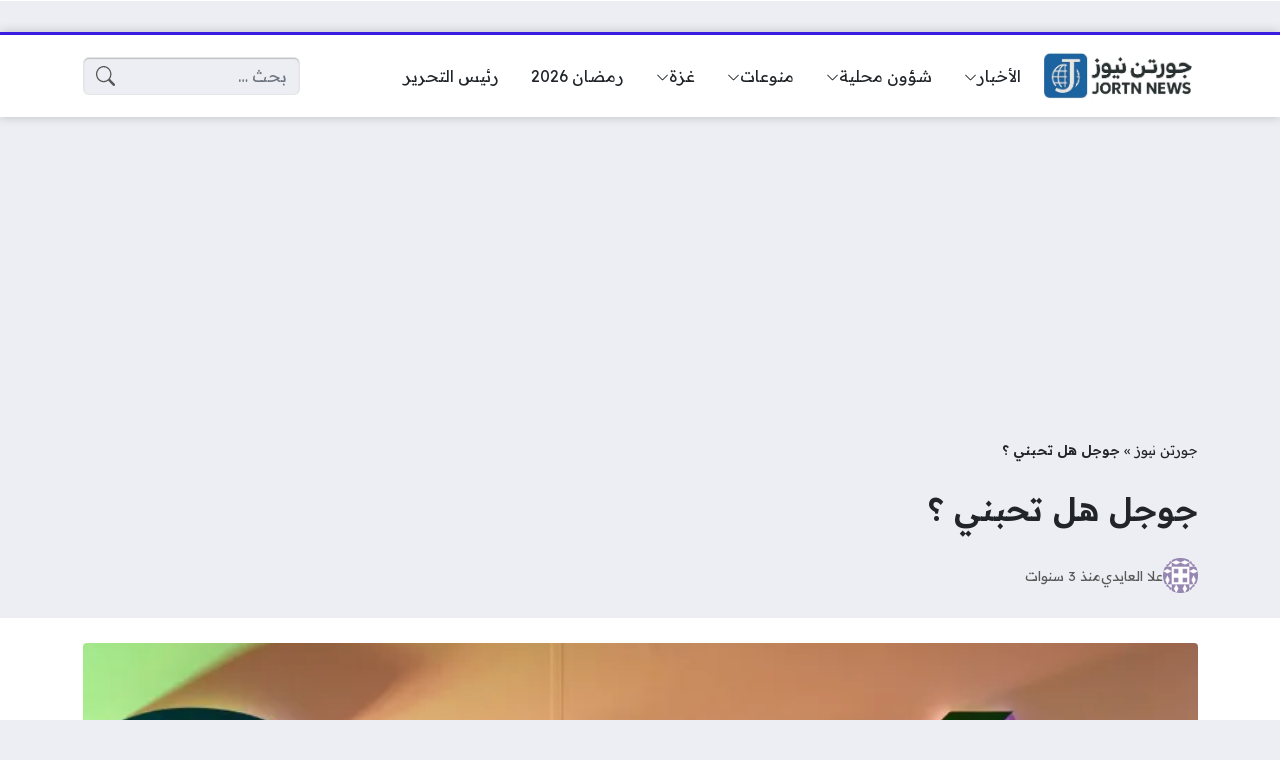

--- FILE ---
content_type: text/html; charset=UTF-8
request_url: https://www.jortn.com/2023/04/%D8%AC%D9%88%D8%AC%D9%84-%D9%87%D9%84-%D8%AA%D8%AD%D8%A8%D9%86%D9%8A-%D8%9F/
body_size: 29161
content:
<!DOCTYPE html>
<html dir="rtl" lang="ar" class="no-js">
<head>
	<meta charset="UTF-8">
	<meta name="viewport" content="width=device-width, initial-scale=1">
	<link rel="profile" href="http://gmpg.org/xfn/11">
	<script>(function(html){html.classList.remove('no-js')})(document.documentElement);</script>
	<style>
	body {
		--site-color: #3b1de2;
		--site-color-rgb: 59,29,226;

		--site-color-lighter-1: #634be8;
		--site-color-lighter-2: #7661eb;
		--site-color-lighter-3: #8a78ee;
		--site-color-lighter-m: #ece9fd;
		
		--site-color-darker-1: #3018b5;
		--site-color-darker-2: #2a159f;
		--site-color-darker-3: #241288;
		--site-color-darker-m: #060317;

		--dark-bg-color: #222222;
		--dark-bg-color-rgb: 34,34,34;

		--body-bg-color: #edeef3;
					--body-bg-color: #edeef3;
		--body-bg-color-rgb: 237,238,243;
				}
	</style>
	<meta name='robots' content='max-image-preview:large' />
<script>
window.koko_analytics = {"url":"https:\/\/www.jortn.com\/wp-admin\/admin-ajax.php?action=koko_analytics_collect","site_url":"https:\/\/www.jortn.com","post_id":56392,"path":"\/2023\/04\/%D8%AC%D9%88%D8%AC%D9%84-%D9%87%D9%84-%D8%AA%D8%AD%D8%A8%D9%86%D9%8A-%D8%9F\/","method":"cookie","use_cookie":true};
</script>

	<!-- This site is optimized with the Yoast SEO Premium plugin v14.4.1 - https://yoast.com/wordpress/plugins/seo/ -->
	<title>جوجل هل تحبني ؟ - جورتن نيوز</title>
	<meta name="description" content="جوجل هل تحبني ؟، رصدنا تكرار هذا السؤال بشكل كبير عبر محركات البحث جوجل خلال الساعات القليلة الماضية، وخلال المقال التالي سنوافيكم بالتفاصيل" />
	<meta name="robots" content="index, follow" />
	<meta name="googlebot" content="index, follow, max-snippet:-1, max-image-preview:large, max-video-preview:-1" />
	<meta name="bingbot" content="index, follow, max-snippet:-1, max-image-preview:large, max-video-preview:-1" />
	<link rel="canonical" href="https://www.jortn.com/2023/04/جوجل-هل-تحبني-؟/" />
	<meta property="og:locale" content="ar_AR" />
	<meta property="og:type" content="article" />
	<meta property="og:title" content="جوجل هل تحبني ؟ - جورتن نيوز" />
	<meta property="og:description" content="جوجل هل تحبني ؟، رصدنا تكرار هذا السؤال بشكل كبير عبر محركات البحث جوجل خلال الساعات القليلة الماضية، وخلال المقال التالي سنوافيكم بالتفاصيل" />
	<meta property="og:url" content="https://www.jortn.com/2023/04/جوجل-هل-تحبني-؟/" />
	<meta property="og:site_name" content="جورتن نيوز" />
	<meta property="article:publisher" content="https://www.facebook.com/jortncom" />
	<meta property="article:published_time" content="2023-04-08T22:19:07+00:00" />
	<meta name="twitter:card" content="summary" />
	<meta name="twitter:image" content="https://www.jortn.com/wp-content/uploads/2023/04/1-844850.webp" />
	<meta name="twitter:creator" content="@jortncom" />
	<meta name="twitter:site" content="@jortncom" />
	<script type="application/ld+json" class="yoast-schema-graph">{"@context":"https://schema.org","@graph":[{"@type":"Organization","@id":"https://www.jortn.com/#organization","name":"\u062c\u0648\u0631\u062a\u0646 \u0646\u064a\u0648\u0632","url":"https://www.jortn.com/","sameAs":["https://www.facebook.com/jortncom","https://twitter.com/jortncom"],"logo":{"@type":"ImageObject","@id":"https://www.jortn.com/#logo","inLanguage":"ar","url":"https://www.jortn.com/wp-content/uploads/2020/04/Thumbnailsjortn.png","width":833,"height":537,"caption":"\u062c\u0648\u0631\u062a\u0646 \u0646\u064a\u0648\u0632"},"image":{"@id":"https://www.jortn.com/#logo"}},{"@type":"WebSite","@id":"https://www.jortn.com/#website","url":"https://www.jortn.com/","name":"\u062c\u0648\u0631\u062a\u0646 \u0646\u064a\u0648\u0632","description":"\u0645\u0648\u0642\u0639 \u0625\u062e\u0628\u0627\u0631\u064a \u0634\u0627\u0645\u0644 \u062a\u062a\u0627\u0628\u0639\u0648\u0646 \u0641\u064a\u0647 \u0645\u0633\u062a\u062c\u062f\u0627\u062a \u0627\u0644\u0623\u062d\u062f\u0627\u062b \u0627\u0644\u0639\u0631\u0628\u064a\u0629 \u0648\u0627\u0644\u0639\u0627\u0644\u0645\u064a\u0629 \u0639\u0644\u0649 \u0645\u062f\u0627\u0631 \u0627\u0644\u0633\u0627\u0639\u0629 \u0648\u062a\u063a\u0637\u064a\u0629 \u0645\u0633\u062a\u0645\u0631\u0629 \u0644\u0623\u062e\u0628\u0627\u0631 \u0627\u0644\u0631\u064a\u0627\u0636\u0629 \u0648\u0627\u0644\u062a\u0642\u0646\u064a\u0629 \u0648\u0627\u0644\u062a\u0643\u0646\u0648\u0644\u0648\u062c\u064a\u0627","publisher":{"@id":"https://www.jortn.com/#organization"},"potentialAction":[{"@type":"SearchAction","target":"https://www.jortn.com/?s={search_term_string}","query-input":"required name=search_term_string"}],"inLanguage":"ar"},{"@type":"ImageObject","@id":"https://www.jortn.com/2023/04/%d8%ac%d9%88%d8%ac%d9%84-%d9%87%d9%84-%d8%aa%d8%ad%d8%a8%d9%86%d9%8a-%d8%9f/#primaryimage","inLanguage":"ar","url":"https://www.jortn.com/wp-content/uploads/2023/04/1-844850.webp","width":800,"height":448,"caption":"\u062c\u0648\u062c\u0644 \u0647\u0644 \u062a\u062d\u0628\u0646\u064a \u061f"},{"@type":"WebPage","@id":"https://www.jortn.com/2023/04/%d8%ac%d9%88%d8%ac%d9%84-%d9%87%d9%84-%d8%aa%d8%ad%d8%a8%d9%86%d9%8a-%d8%9f/#webpage","url":"https://www.jortn.com/2023/04/%d8%ac%d9%88%d8%ac%d9%84-%d9%87%d9%84-%d8%aa%d8%ad%d8%a8%d9%86%d9%8a-%d8%9f/","name":"\u062c\u0648\u062c\u0644 \u0647\u0644 \u062a\u062d\u0628\u0646\u064a \u061f - \u062c\u0648\u0631\u062a\u0646 \u0646\u064a\u0648\u0632","isPartOf":{"@id":"https://www.jortn.com/#website"},"primaryImageOfPage":{"@id":"https://www.jortn.com/2023/04/%d8%ac%d9%88%d8%ac%d9%84-%d9%87%d9%84-%d8%aa%d8%ad%d8%a8%d9%86%d9%8a-%d8%9f/#primaryimage"},"datePublished":"2023-04-08T22:19:07+00:00","dateModified":"2023-04-08T22:19:07+00:00","description":"\u062c\u0648\u062c\u0644 \u0647\u0644 \u062a\u062d\u0628\u0646\u064a \u061f\u060c \u0631\u0635\u062f\u0646\u0627 \u062a\u0643\u0631\u0627\u0631 \u0647\u0630\u0627 \u0627\u0644\u0633\u0624\u0627\u0644 \u0628\u0634\u0643\u0644 \u0643\u0628\u064a\u0631 \u0639\u0628\u0631 \u0645\u062d\u0631\u0643\u0627\u062a \u0627\u0644\u0628\u062d\u062b \u062c\u0648\u062c\u0644 \u062e\u0644\u0627\u0644 \u0627\u0644\u0633\u0627\u0639\u0627\u062a \u0627\u0644\u0642\u0644\u064a\u0644\u0629 \u0627\u0644\u0645\u0627\u0636\u064a\u0629\u060c \u0648\u062e\u0644\u0627\u0644 \u0627\u0644\u0645\u0642\u0627\u0644 \u0627\u0644\u062a\u0627\u0644\u064a \u0633\u0646\u0648\u0627\u0641\u064a\u0643\u0645 \u0628\u0627\u0644\u062a\u0641\u0627\u0635\u064a\u0644","breadcrumb":{"@id":"https://www.jortn.com/2023/04/%d8%ac%d9%88%d8%ac%d9%84-%d9%87%d9%84-%d8%aa%d8%ad%d8%a8%d9%86%d9%8a-%d8%9f/#breadcrumb"},"inLanguage":"ar","potentialAction":[{"@type":"ReadAction","target":["https://www.jortn.com/2023/04/%d8%ac%d9%88%d8%ac%d9%84-%d9%87%d9%84-%d8%aa%d8%ad%d8%a8%d9%86%d9%8a-%d8%9f/"]}]},{"@type":"BreadcrumbList","@id":"https://www.jortn.com/2023/04/%d8%ac%d9%88%d8%ac%d9%84-%d9%87%d9%84-%d8%aa%d8%ad%d8%a8%d9%86%d9%8a-%d8%9f/#breadcrumb","itemListElement":[{"@type":"ListItem","position":1,"item":{"@type":"WebPage","@id":"https://www.jortn.com/","url":"https://www.jortn.com/","name":"\u062c\u0648\u0631\u062a\u0646 \u0646\u064a\u0648\u0632"}},{"@type":"ListItem","position":2,"item":{"@type":"WebPage","@id":"https://www.jortn.com/2023/04/%d8%ac%d9%88%d8%ac%d9%84-%d9%87%d9%84-%d8%aa%d8%ad%d8%a8%d9%86%d9%8a-%d8%9f/","url":"https://www.jortn.com/2023/04/%d8%ac%d9%88%d8%ac%d9%84-%d9%87%d9%84-%d8%aa%d8%ad%d8%a8%d9%86%d9%8a-%d8%9f/","name":"\u062c\u0648\u062c\u0644 \u0647\u0644 \u062a\u062d\u0628\u0646\u064a \u061f"}}]},{"@type":"Article","@id":"https://www.jortn.com/2023/04/%d8%ac%d9%88%d8%ac%d9%84-%d9%87%d9%84-%d8%aa%d8%ad%d8%a8%d9%86%d9%8a-%d8%9f/#article","isPartOf":{"@id":"https://www.jortn.com/2023/04/%d8%ac%d9%88%d8%ac%d9%84-%d9%87%d9%84-%d8%aa%d8%ad%d8%a8%d9%86%d9%8a-%d8%9f/#webpage"},"author":{"@id":"https://www.jortn.com/#/schema/person/470d77c06fa229cbd0b5903a1b7064c4"},"headline":"\u062c\u0648\u062c\u0644 \u0647\u0644 \u062a\u062d\u0628\u0646\u064a \u061f","datePublished":"2023-04-08T22:19:07+00:00","dateModified":"2023-04-08T22:19:07+00:00","commentCount":0,"mainEntityOfPage":{"@id":"https://www.jortn.com/2023/04/%d8%ac%d9%88%d8%ac%d9%84-%d9%87%d9%84-%d8%aa%d8%ad%d8%a8%d9%86%d9%8a-%d8%9f/#webpage"},"publisher":{"@id":"https://www.jortn.com/#organization"},"image":{"@id":"https://www.jortn.com/2023/04/%d8%ac%d9%88%d8%ac%d9%84-%d9%87%d9%84-%d8%aa%d8%ad%d8%a8%d9%86%d9%8a-%d8%9f/#primaryimage"},"articleSection":"\u0645\u0635\u0631","inLanguage":"ar","potentialAction":[{"@type":"CommentAction","name":"Comment","target":["https://www.jortn.com/2023/04/%d8%ac%d9%88%d8%ac%d9%84-%d9%87%d9%84-%d8%aa%d8%ad%d8%a8%d9%86%d9%8a-%d8%9f/#respond"]}]},{"@type":["Person"],"@id":"https://www.jortn.com/#/schema/person/470d77c06fa229cbd0b5903a1b7064c4","name":"\u0639\u0644\u0627 \u0627\u0644\u0639\u0627\u064a\u062f\u064a","image":{"@type":"ImageObject","@id":"https://www.jortn.com/#personlogo","inLanguage":"ar","url":"https://secure.gravatar.com/avatar/3c931a3927993c1c76e94a23f0fd9c8450318b46f7e8405bfcc7537a8ddff291?s=96&d=identicon&r=g","caption":"\u0639\u0644\u0627 \u0627\u0644\u0639\u0627\u064a\u062f\u064a"},"description":"\u0643\u0627\u062a\u0628\u0629 \u0645\u062d\u0631\u0631\u0629 \u0635\u062d\u0641\u064a\u0629 \u0641\u064a \u0645\u0648\u0642\u0639 \u062c\u0648\u0631\u062a\u0646 \u0627\u0644\u0627\u062e\u0628\u0627\u0631\u064a","sameAs":["palmoh"]}]}</script>
	<!-- / Yoast SEO Premium plugin. -->


<link rel='dns-prefetch' href='//cdnjs.cloudflare.com' />
<link rel="alternate" type="application/rss+xml" title="جورتن نيوز &laquo; الخلاصة" href="https://www.jortn.com/feed/" />
<link rel="alternate" type="application/rss+xml" title="جورتن نيوز &laquo; خلاصة التعليقات" href="https://www.jortn.com/comments/feed/" />
<link rel="alternate" type="application/rss+xml" title="جورتن نيوز &laquo; جوجل هل تحبني ؟ خلاصة التعليقات" href="https://www.jortn.com/2023/04/%d8%ac%d9%88%d8%ac%d9%84-%d9%87%d9%84-%d8%aa%d8%ad%d8%a8%d9%86%d9%8a-%d8%9f/feed/" />
<link rel="alternate" title="oEmbed (JSON)" type="application/json+oembed" href="https://www.jortn.com/wp-json/oembed/1.0/embed?url=https%3A%2F%2Fwww.jortn.com%2F2023%2F04%2F%25d8%25ac%25d9%2588%25d8%25ac%25d9%2584-%25d9%2587%25d9%2584-%25d8%25aa%25d8%25ad%25d8%25a8%25d9%2586%25d9%258a-%25d8%259f%2F" />
<link rel="alternate" title="oEmbed (XML)" type="text/xml+oembed" href="https://www.jortn.com/wp-json/oembed/1.0/embed?url=https%3A%2F%2Fwww.jortn.com%2F2023%2F04%2F%25d8%25ac%25d9%2588%25d8%25ac%25d9%2584-%25d9%2587%25d9%2584-%25d8%25aa%25d8%25ad%25d8%25a8%25d9%2586%25d9%258a-%25d8%259f%2F&#038;format=xml" />
<style id='wp-img-auto-sizes-contain-inline-css'>
img:is([sizes=auto i],[sizes^="auto," i]){contain-intrinsic-size:3000px 1500px}
/*# sourceURL=wp-img-auto-sizes-contain-inline-css */
</style>
<style id='wp-emoji-styles-inline-css'>

	img.wp-smiley, img.emoji {
		display: inline !important;
		border: none !important;
		box-shadow: none !important;
		height: 1em !important;
		width: 1em !important;
		margin: 0 0.07em !important;
		vertical-align: -0.1em !important;
		background: none !important;
		padding: 0 !important;
	}
/*# sourceURL=wp-emoji-styles-inline-css */
</style>
<style id='classic-theme-styles-inline-css'>
/*! This file is auto-generated */
.wp-block-button__link{color:#fff;background-color:#32373c;border-radius:9999px;box-shadow:none;text-decoration:none;padding:calc(.667em + 2px) calc(1.333em + 2px);font-size:1.125em}.wp-block-file__button{background:#32373c;color:#fff;text-decoration:none}
/*# sourceURL=/wp-includes/css/classic-themes.min.css */
</style>
<link rel='stylesheet' id='dashicons-css' href='https://www.jortn.com/wp-includes/css/dashicons.min.css?ver=6.9' media='all' />
<link rel='stylesheet' id='admin-bar-rtl-css' href='https://www.jortn.com/wp-includes/css/admin-bar-rtl.min.css?ver=6.9' media='all' />
<style id='admin-bar-inline-css'>

    /* Hide CanvasJS credits for P404 charts specifically */
    #p404RedirectChart .canvasjs-chart-credit {
        display: none !important;
    }
    
    #p404RedirectChart canvas {
        border-radius: 6px;
    }

    .p404-redirect-adminbar-weekly-title {
        font-weight: bold;
        font-size: 14px;
        color: #fff;
        margin-bottom: 6px;
    }

    #wpadminbar #wp-admin-bar-p404_free_top_button .ab-icon:before {
        content: "\f103";
        color: #dc3545;
        top: 3px;
    }
    
    #wp-admin-bar-p404_free_top_button .ab-item {
        min-width: 80px !important;
        padding: 0px !important;
    }
    
    /* Ensure proper positioning and z-index for P404 dropdown */
    .p404-redirect-adminbar-dropdown-wrap { 
        min-width: 0; 
        padding: 0;
        position: static !important;
    }
    
    #wpadminbar #wp-admin-bar-p404_free_top_button_dropdown {
        position: static !important;
    }
    
    #wpadminbar #wp-admin-bar-p404_free_top_button_dropdown .ab-item {
        padding: 0 !important;
        margin: 0 !important;
    }
    
    .p404-redirect-dropdown-container {
        min-width: 340px;
        padding: 18px 18px 12px 18px;
        background: #23282d !important;
        color: #fff;
        border-radius: 12px;
        box-shadow: 0 8px 32px rgba(0,0,0,0.25);
        margin-top: 10px;
        position: relative !important;
        z-index: 999999 !important;
        display: block !important;
        border: 1px solid #444;
    }
    
    /* Ensure P404 dropdown appears on hover */
    #wpadminbar #wp-admin-bar-p404_free_top_button .p404-redirect-dropdown-container { 
        display: none !important;
    }
    
    #wpadminbar #wp-admin-bar-p404_free_top_button:hover .p404-redirect-dropdown-container { 
        display: block !important;
    }
    
    #wpadminbar #wp-admin-bar-p404_free_top_button:hover #wp-admin-bar-p404_free_top_button_dropdown .p404-redirect-dropdown-container {
        display: block !important;
    }
    
    .p404-redirect-card {
        background: #2c3338;
        border-radius: 8px;
        padding: 18px 18px 12px 18px;
        box-shadow: 0 2px 8px rgba(0,0,0,0.07);
        display: flex;
        flex-direction: column;
        align-items: flex-start;
        border: 1px solid #444;
    }
    
    .p404-redirect-btn {
        display: inline-block;
        background: #dc3545;
        color: #fff !important;
        font-weight: bold;
        padding: 5px 22px;
        border-radius: 8px;
        text-decoration: none;
        font-size: 17px;
        transition: background 0.2s, box-shadow 0.2s;
        margin-top: 8px;
        box-shadow: 0 2px 8px rgba(220,53,69,0.15);
        text-align: center;
        line-height: 1.6;
    }
    
    .p404-redirect-btn:hover {
        background: #c82333;
        color: #fff !important;
        box-shadow: 0 4px 16px rgba(220,53,69,0.25);
    }
    
    /* Prevent conflicts with other admin bar dropdowns */
    #wpadminbar .ab-top-menu > li:hover > .ab-item,
    #wpadminbar .ab-top-menu > li.hover > .ab-item {
        z-index: auto;
    }
    
    #wpadminbar #wp-admin-bar-p404_free_top_button:hover > .ab-item {
        z-index: 999998 !important;
    }
    
/*# sourceURL=admin-bar-inline-css */
</style>
<link rel='stylesheet' id='un-bs-icons-css' href='https://cdnjs.cloudflare.com/ajax/libs/bootstrap-icons/1.13.1/font/bootstrap-icons.min.css' media='all' />
<link rel='stylesheet' id='un-bs-css' href='https://cdnjs.cloudflare.com/ajax/libs/twitter-bootstrap/5.2.2/css/bootstrap.rtl.min.css' media='all' />
<link rel='stylesheet' id='un-css' href='https://www.jortn.com/wp-content/themes/ultranews/style.css?ver=57' media='all' />
<link rel="https://api.w.org/" href="https://www.jortn.com/wp-json/" /><link rel="alternate" title="JSON" type="application/json" href="https://www.jortn.com/wp-json/wp/v2/posts/56392" /><link rel="EditURI" type="application/rsd+xml" title="RSD" href="https://www.jortn.com/xmlrpc.php?rsd" />
<meta name="generator" content="WordPress 6.9" />
<link rel='shortlink' href='https://www.jortn.com/?p=56392' />
	<!-- Chrome, Firefox OS and Opera -->
	<meta name="theme-color" content="#3b1de2">
	<!-- Windows Phone -->
	<meta name="msapplication-navbutton-color" content="#3b1de2">
	<!-- iOS Safari -->
	<meta name="apple-mobile-web-app-status-bar-style" content="#3b1de2">
		<link rel="preconnect" href="https://fonts.googleapis.com">
	<link rel="preconnect" href="https://fonts.gstatic.com" crossorigin>
	<link href="https://fonts.googleapis.com/css2?family=Readex+Pro:wght@400;600&display=swap" rel="stylesheet">
	<link rel="icon" href="https://www.jortn.com/wp-content/uploads/2025/11/cropped-بدون-عنوان-32x32.png" sizes="32x32" />
<link rel="icon" href="https://www.jortn.com/wp-content/uploads/2025/11/cropped-بدون-عنوان-192x192.png" sizes="192x192" />
<link rel="apple-touch-icon" href="https://www.jortn.com/wp-content/uploads/2025/11/cropped-بدون-عنوان-180x180.png" />
<meta name="msapplication-TileImage" content="https://www.jortn.com/wp-content/uploads/2025/11/cropped-بدون-عنوان-270x270.png" />
<style>

</style>

<script data-ad-client="4707733943221447" data-ad-channel="" data-ad-slot="" data-page-url="" async src="https://pagead2.googlesyndication.com/pagead/js/adsbygoogle.js"></script>
	<meta name="google-site-verification" content="oLdRx2ZAVKSg5CKmWbEbep6F_lGZYPkdcwuf7L4-QqA" />
<script async src="https://www.googletagmanager.com/gtag/js?id=G-J0NGY82Z16"></script>
<script>
  window.dataLayer = window.dataLayer || [];
  function gtag(){dataLayer.push(arguments);}
  gtag('js', new Date());

  gtag('config', 'G-J0NGY82Z16');
</script>
<style id='global-styles-inline-css'>
:root{--wp--preset--aspect-ratio--square: 1;--wp--preset--aspect-ratio--4-3: 4/3;--wp--preset--aspect-ratio--3-4: 3/4;--wp--preset--aspect-ratio--3-2: 3/2;--wp--preset--aspect-ratio--2-3: 2/3;--wp--preset--aspect-ratio--16-9: 16/9;--wp--preset--aspect-ratio--9-16: 9/16;--wp--preset--color--black: #000000;--wp--preset--color--cyan-bluish-gray: #abb8c3;--wp--preset--color--white: #ffffff;--wp--preset--color--pale-pink: #f78da7;--wp--preset--color--vivid-red: #cf2e2e;--wp--preset--color--luminous-vivid-orange: #ff6900;--wp--preset--color--luminous-vivid-amber: #fcb900;--wp--preset--color--light-green-cyan: #7bdcb5;--wp--preset--color--vivid-green-cyan: #00d084;--wp--preset--color--pale-cyan-blue: #8ed1fc;--wp--preset--color--vivid-cyan-blue: #0693e3;--wp--preset--color--vivid-purple: #9b51e0;--wp--preset--gradient--vivid-cyan-blue-to-vivid-purple: linear-gradient(135deg,rgb(6,147,227) 0%,rgb(155,81,224) 100%);--wp--preset--gradient--light-green-cyan-to-vivid-green-cyan: linear-gradient(135deg,rgb(122,220,180) 0%,rgb(0,208,130) 100%);--wp--preset--gradient--luminous-vivid-amber-to-luminous-vivid-orange: linear-gradient(135deg,rgb(252,185,0) 0%,rgb(255,105,0) 100%);--wp--preset--gradient--luminous-vivid-orange-to-vivid-red: linear-gradient(135deg,rgb(255,105,0) 0%,rgb(207,46,46) 100%);--wp--preset--gradient--very-light-gray-to-cyan-bluish-gray: linear-gradient(135deg,rgb(238,238,238) 0%,rgb(169,184,195) 100%);--wp--preset--gradient--cool-to-warm-spectrum: linear-gradient(135deg,rgb(74,234,220) 0%,rgb(151,120,209) 20%,rgb(207,42,186) 40%,rgb(238,44,130) 60%,rgb(251,105,98) 80%,rgb(254,248,76) 100%);--wp--preset--gradient--blush-light-purple: linear-gradient(135deg,rgb(255,206,236) 0%,rgb(152,150,240) 100%);--wp--preset--gradient--blush-bordeaux: linear-gradient(135deg,rgb(254,205,165) 0%,rgb(254,45,45) 50%,rgb(107,0,62) 100%);--wp--preset--gradient--luminous-dusk: linear-gradient(135deg,rgb(255,203,112) 0%,rgb(199,81,192) 50%,rgb(65,88,208) 100%);--wp--preset--gradient--pale-ocean: linear-gradient(135deg,rgb(255,245,203) 0%,rgb(182,227,212) 50%,rgb(51,167,181) 100%);--wp--preset--gradient--electric-grass: linear-gradient(135deg,rgb(202,248,128) 0%,rgb(113,206,126) 100%);--wp--preset--gradient--midnight: linear-gradient(135deg,rgb(2,3,129) 0%,rgb(40,116,252) 100%);--wp--preset--font-size--small: 13px;--wp--preset--font-size--medium: 20px;--wp--preset--font-size--large: 36px;--wp--preset--font-size--x-large: 42px;--wp--preset--spacing--20: 0.44rem;--wp--preset--spacing--30: 0.67rem;--wp--preset--spacing--40: 1rem;--wp--preset--spacing--50: 1.5rem;--wp--preset--spacing--60: 2.25rem;--wp--preset--spacing--70: 3.38rem;--wp--preset--spacing--80: 5.06rem;--wp--preset--shadow--natural: 6px 6px 9px rgba(0, 0, 0, 0.2);--wp--preset--shadow--deep: 12px 12px 50px rgba(0, 0, 0, 0.4);--wp--preset--shadow--sharp: 6px 6px 0px rgba(0, 0, 0, 0.2);--wp--preset--shadow--outlined: 6px 6px 0px -3px rgb(255, 255, 255), 6px 6px rgb(0, 0, 0);--wp--preset--shadow--crisp: 6px 6px 0px rgb(0, 0, 0);}:where(.is-layout-flex){gap: 0.5em;}:where(.is-layout-grid){gap: 0.5em;}body .is-layout-flex{display: flex;}.is-layout-flex{flex-wrap: wrap;align-items: center;}.is-layout-flex > :is(*, div){margin: 0;}body .is-layout-grid{display: grid;}.is-layout-grid > :is(*, div){margin: 0;}:where(.wp-block-columns.is-layout-flex){gap: 2em;}:where(.wp-block-columns.is-layout-grid){gap: 2em;}:where(.wp-block-post-template.is-layout-flex){gap: 1.25em;}:where(.wp-block-post-template.is-layout-grid){gap: 1.25em;}.has-black-color{color: var(--wp--preset--color--black) !important;}.has-cyan-bluish-gray-color{color: var(--wp--preset--color--cyan-bluish-gray) !important;}.has-white-color{color: var(--wp--preset--color--white) !important;}.has-pale-pink-color{color: var(--wp--preset--color--pale-pink) !important;}.has-vivid-red-color{color: var(--wp--preset--color--vivid-red) !important;}.has-luminous-vivid-orange-color{color: var(--wp--preset--color--luminous-vivid-orange) !important;}.has-luminous-vivid-amber-color{color: var(--wp--preset--color--luminous-vivid-amber) !important;}.has-light-green-cyan-color{color: var(--wp--preset--color--light-green-cyan) !important;}.has-vivid-green-cyan-color{color: var(--wp--preset--color--vivid-green-cyan) !important;}.has-pale-cyan-blue-color{color: var(--wp--preset--color--pale-cyan-blue) !important;}.has-vivid-cyan-blue-color{color: var(--wp--preset--color--vivid-cyan-blue) !important;}.has-vivid-purple-color{color: var(--wp--preset--color--vivid-purple) !important;}.has-black-background-color{background-color: var(--wp--preset--color--black) !important;}.has-cyan-bluish-gray-background-color{background-color: var(--wp--preset--color--cyan-bluish-gray) !important;}.has-white-background-color{background-color: var(--wp--preset--color--white) !important;}.has-pale-pink-background-color{background-color: var(--wp--preset--color--pale-pink) !important;}.has-vivid-red-background-color{background-color: var(--wp--preset--color--vivid-red) !important;}.has-luminous-vivid-orange-background-color{background-color: var(--wp--preset--color--luminous-vivid-orange) !important;}.has-luminous-vivid-amber-background-color{background-color: var(--wp--preset--color--luminous-vivid-amber) !important;}.has-light-green-cyan-background-color{background-color: var(--wp--preset--color--light-green-cyan) !important;}.has-vivid-green-cyan-background-color{background-color: var(--wp--preset--color--vivid-green-cyan) !important;}.has-pale-cyan-blue-background-color{background-color: var(--wp--preset--color--pale-cyan-blue) !important;}.has-vivid-cyan-blue-background-color{background-color: var(--wp--preset--color--vivid-cyan-blue) !important;}.has-vivid-purple-background-color{background-color: var(--wp--preset--color--vivid-purple) !important;}.has-black-border-color{border-color: var(--wp--preset--color--black) !important;}.has-cyan-bluish-gray-border-color{border-color: var(--wp--preset--color--cyan-bluish-gray) !important;}.has-white-border-color{border-color: var(--wp--preset--color--white) !important;}.has-pale-pink-border-color{border-color: var(--wp--preset--color--pale-pink) !important;}.has-vivid-red-border-color{border-color: var(--wp--preset--color--vivid-red) !important;}.has-luminous-vivid-orange-border-color{border-color: var(--wp--preset--color--luminous-vivid-orange) !important;}.has-luminous-vivid-amber-border-color{border-color: var(--wp--preset--color--luminous-vivid-amber) !important;}.has-light-green-cyan-border-color{border-color: var(--wp--preset--color--light-green-cyan) !important;}.has-vivid-green-cyan-border-color{border-color: var(--wp--preset--color--vivid-green-cyan) !important;}.has-pale-cyan-blue-border-color{border-color: var(--wp--preset--color--pale-cyan-blue) !important;}.has-vivid-cyan-blue-border-color{border-color: var(--wp--preset--color--vivid-cyan-blue) !important;}.has-vivid-purple-border-color{border-color: var(--wp--preset--color--vivid-purple) !important;}.has-vivid-cyan-blue-to-vivid-purple-gradient-background{background: var(--wp--preset--gradient--vivid-cyan-blue-to-vivid-purple) !important;}.has-light-green-cyan-to-vivid-green-cyan-gradient-background{background: var(--wp--preset--gradient--light-green-cyan-to-vivid-green-cyan) !important;}.has-luminous-vivid-amber-to-luminous-vivid-orange-gradient-background{background: var(--wp--preset--gradient--luminous-vivid-amber-to-luminous-vivid-orange) !important;}.has-luminous-vivid-orange-to-vivid-red-gradient-background{background: var(--wp--preset--gradient--luminous-vivid-orange-to-vivid-red) !important;}.has-very-light-gray-to-cyan-bluish-gray-gradient-background{background: var(--wp--preset--gradient--very-light-gray-to-cyan-bluish-gray) !important;}.has-cool-to-warm-spectrum-gradient-background{background: var(--wp--preset--gradient--cool-to-warm-spectrum) !important;}.has-blush-light-purple-gradient-background{background: var(--wp--preset--gradient--blush-light-purple) !important;}.has-blush-bordeaux-gradient-background{background: var(--wp--preset--gradient--blush-bordeaux) !important;}.has-luminous-dusk-gradient-background{background: var(--wp--preset--gradient--luminous-dusk) !important;}.has-pale-ocean-gradient-background{background: var(--wp--preset--gradient--pale-ocean) !important;}.has-electric-grass-gradient-background{background: var(--wp--preset--gradient--electric-grass) !important;}.has-midnight-gradient-background{background: var(--wp--preset--gradient--midnight) !important;}.has-small-font-size{font-size: var(--wp--preset--font-size--small) !important;}.has-medium-font-size{font-size: var(--wp--preset--font-size--medium) !important;}.has-large-font-size{font-size: var(--wp--preset--font-size--large) !important;}.has-x-large-font-size{font-size: var(--wp--preset--font-size--x-large) !important;}
/*# sourceURL=global-styles-inline-css */
</style>
</head>
<body class="rtl wp-singular post-template-default single single-post postid-56392 single-format-standard wp-theme-ultranews  post-has-thumb user-avatars design-normal">
			<div id="site">
						<header id="site-header">
				        <div class="content-layout d-block d-lg-none" data-layout="header_layout_mobile">
            				                				                                <div class="content-layout-row" data-theme="light">
											<div class="container">
						                        <div class="content-layout-row-inner">
							                            																	<div class="content-layout-cell" data-cell-type="side_menu_open">
										<a href="#" class="side-menu-open open-btn" aria-label="تصفح الموقع">
		<svg xmlns="http://www.w3.org/2000/svg" width="1em" height="1em" fill="currentColor" class="bi bi-list" viewBox="0 0 16 16">
			<path fill-rule="evenodd" d="M2.5 12a.5.5 0 0 1 .5-.5h10a.5.5 0 0 1 0 1H3a.5.5 0 0 1-.5-.5zm0-4a.5.5 0 0 1 .5-.5h10a.5.5 0 0 1 0 1H3a.5.5 0 0 1-.5-.5zm0-4a.5.5 0 0 1 .5-.5h10a.5.5 0 0 1 0 1H3a.5.5 0 0 1-.5-.5z"/>
		</svg>
		</a>									</div>
																																<div class="content-layout-cell content-layout-cell-empty"></div>
																																<div class="content-layout-cell" data-cell-type="logo">
										<div class="site-logo"><a title="جورتن نيوز" href="https://www.jortn.com/"><img src="https://www.jortn.com/wp-content/uploads/2025/11/جورتن-نيوز.png" width="369" height="131" title="جورتن نيوز" alt="جورتن نيوز" class="logo-img"><div class="h2 title">جورتن نيوز</div></a></div>									</div>
																																<div class="content-layout-cell content-layout-cell-empty"></div>
																																<div class="content-layout-cell" data-cell-type="search_overlay_open">
										<a href="#" class="search-overlay-open open-btn" aria-label="بحث في الموقع">
		<svg xmlns="http://www.w3.org/2000/svg" width="1em" height="1em" fill="currentColor" class="bi bi-search" viewBox="0 0 16 16">
			<path d="M11.742 10.344a6.5 6.5 0 1 0-1.397 1.398h-.001c.03.04.062.078.098.115l3.85 3.85a1 1 0 0 0 1.415-1.414l-3.85-3.85a1.007 1.007 0 0 0-.115-.1zM12 6.5a5.5 5.5 0 1 1-11 0 5.5 5.5 0 0 1 11 0z"/>
		</svg>
		</a>									</div>
																						                        </div>
											</div>
						                </div>
            				                				                				                		</div>
					        <div class="content-layout d-none d-lg-block" data-layout="header_layout_desktop">
            				                				                                <div class="content-layout-row" data-theme="light">
											<div class="container">
						                        <div class="content-layout-row-inner">
							                            																	<div class="content-layout-cell" data-cell-type="logo">
										<div class="site-logo"><a title="جورتن نيوز" href="https://www.jortn.com/"><img src="https://www.jortn.com/wp-content/uploads/2025/11/جورتن-نيوز.png" width="369" height="131" title="جورتن نيوز" alt="جورتن نيوز" class="logo-img"><div class="h2 title">جورتن نيوز</div></a></div>									</div>
																																<div class="content-layout-cell" data-cell-type="menu_Footer Menu">
										<div class="nav-menu"><ul id="menu-footer-menu" class="menu"><li id="menu-item-68779" class="menu-item menu-item-type-custom menu-item-object-custom menu-item-has-children menu-item-68779 menu-item-object_id-68779"><a href="https://www.jortn.com/arabic-and-international/"><span class="title">الأخبار<span class="menu-item-arrow"><svg xmlns="http://www.w3.org/2000/svg" width="1em" height="1em" fill="currentColor" class="bi bi-chevron-down" viewBox="0 0 16 16">
		<path fill-rule="evenodd" d="M1.646 4.646a.5.5 0 0 1 .708 0L8 10.293l5.646-5.647a.5.5 0 0 1 .708.708l-6 6a.5.5 0 0 1-.708 0l-6-6a.5.5 0 0 1 0-.708z"/>
	  </svg></span></span></a>
<ul class="sub-menu">
	<li id="menu-item-66888" class="menu-item menu-item-type-taxonomy menu-item-object-category menu-item-66888 menu-item-object_id-2839"><a href="https://www.jortn.com/arabic-and-international/"><span class="title">سياسة</span></a></li>
	<li id="menu-item-66886" class="menu-item menu-item-type-taxonomy menu-item-object-category menu-item-66886 menu-item-object_id-3250"><a href="https://www.jortn.com/%d8%b4%d8%a4%d9%88%d9%86-%d8%a7%d9%82%d8%aa%d8%b5%d8%a7%d8%af%d9%8a%d8%a9/"><span class="title">اقتصاد</span></a></li>
</ul>
</li>
<li id="menu-item-68578" class="menu-item menu-item-type-custom menu-item-object-custom menu-item-has-children menu-item-68578 menu-item-object_id-68578"><a href="https://www.jortn.com/scholarships/palestine/"><span class="title">شؤون محلية<span class="menu-item-arrow"><svg xmlns="http://www.w3.org/2000/svg" width="1em" height="1em" fill="currentColor" class="bi bi-chevron-down" viewBox="0 0 16 16">
		<path fill-rule="evenodd" d="M1.646 4.646a.5.5 0 0 1 .708 0L8 10.293l5.646-5.647a.5.5 0 0 1 .708.708l-6 6a.5.5 0 0 1-.708 0l-6-6a.5.5 0 0 1 0-.708z"/>
	  </svg></span></span></a>
<ul class="sub-menu">
	<li id="menu-item-67651" class="menu-item menu-item-type-taxonomy menu-item-object-category menu-item-67651 menu-item-object_id-8"><a href="https://www.jortn.com/jordan/"><span class="title">الأردن</span></a></li>
	<li id="menu-item-67652" class="menu-item menu-item-type-taxonomy menu-item-object-category menu-item-67652 menu-item-object_id-6"><a href="https://www.jortn.com/algeria/"><span class="title">الجزائر</span></a></li>
	<li id="menu-item-67653" class="menu-item menu-item-type-taxonomy menu-item-object-category menu-item-67653 menu-item-object_id-2"><a href="https://www.jortn.com/saudi-arabia/"><span class="title">السعودية</span></a></li>
	<li id="menu-item-67654" class="menu-item menu-item-type-taxonomy menu-item-object-category menu-item-67654 menu-item-object_id-23"><a href="https://www.jortn.com/tunisia/"><span class="title">تونس</span></a></li>
	<li id="menu-item-67655" class="menu-item menu-item-type-taxonomy menu-item-object-category menu-item-67655 menu-item-object_id-12"><a href="https://www.jortn.com/palestine/"><span class="title">فلسطين</span></a></li>
	<li id="menu-item-67656" class="menu-item menu-item-type-taxonomy menu-item-object-category current-post-ancestor current-menu-parent current-post-parent menu-item-67656 menu-item-object_id-4"><a href="https://www.jortn.com/egypt/"><span class="title">مصر</span></a></li>
	<li id="menu-item-67668" class="menu-item menu-item-type-taxonomy menu-item-object-category menu-item-67668 menu-item-object_id-3"><a href="https://www.jortn.com/morocco/"><span class="title">المغرب</span></a></li>
	<li id="menu-item-67669" class="menu-item menu-item-type-taxonomy menu-item-object-category menu-item-67669 menu-item-object_id-5"><a href="https://www.jortn.com/libya/"><span class="title">ليبيا</span></a></li>
	<li id="menu-item-67675" class="menu-item menu-item-type-taxonomy menu-item-object-category menu-item-67675 menu-item-object_id-14"><a href="https://www.jortn.com/iraq/"><span class="title">العراق</span></a></li>
</ul>
</li>
<li id="menu-item-66889" class="menu-item menu-item-type-taxonomy menu-item-object-category menu-item-has-children menu-item-66889 menu-item-object_id-21"><a href="https://www.jortn.com/misc/"><span class="title">منوعات<span class="menu-item-arrow"><svg xmlns="http://www.w3.org/2000/svg" width="1em" height="1em" fill="currentColor" class="bi bi-chevron-down" viewBox="0 0 16 16">
		<path fill-rule="evenodd" d="M1.646 4.646a.5.5 0 0 1 .708 0L8 10.293l5.646-5.647a.5.5 0 0 1 .708.708l-6 6a.5.5 0 0 1-.708 0l-6-6a.5.5 0 0 1 0-.708z"/>
	  </svg></span></span></a>
<ul class="sub-menu">
	<li id="menu-item-66866" class="menu-item menu-item-type-taxonomy menu-item-object-category menu-item-66866 menu-item-object_id-1"><a href="https://www.jortn.com/news/"><span class="title">تكنولوجيا</span></a></li>
	<li id="menu-item-66873" class="menu-item menu-item-type-taxonomy menu-item-object-category menu-item-66873 menu-item-object_id-2841"><a href="https://www.jortn.com/news-sports/"><span class="title">رياضة</span></a></li>
	<li id="menu-item-66854" class="menu-item menu-item-type-taxonomy menu-item-object-category menu-item-66854 menu-item-object_id-2153"><a href="https://www.jortn.com/articles/"><span class="title">اسلام ويب</span></a></li>
	<li id="menu-item-67671" class="menu-item menu-item-type-taxonomy menu-item-object-category menu-item-67671 menu-item-object_id-16990"><a href="https://www.jortn.com/saudi-baetiy/"><span class="title">بيت العلم</span></a></li>
	<li id="menu-item-67169" class="menu-item menu-item-type-taxonomy menu-item-object-category menu-item-67169 menu-item-object_id-3326"><a href="https://www.jortn.com/breaking-news/"><span class="title">صحتك بالدنيا</span></a></li>
	<li id="menu-item-67470" class="menu-item menu-item-type-taxonomy menu-item-object-category menu-item-67470 menu-item-object_id-143"><a href="https://www.jortn.com/dream/"><span class="title">تفسير الأحلام</span></a></li>
	<li id="menu-item-67263" class="menu-item menu-item-type-taxonomy menu-item-object-category menu-item-67263 menu-item-object_id-13"><a href="https://www.jortn.com/how-to/"><span class="title">كيف</span></a></li>
</ul>
</li>
<li id="menu-item-68482" class="menu-item menu-item-type-custom menu-item-object-custom menu-item-has-children menu-item-68482 menu-item-object_id-68482"><a href="https://www.jortn.com/gazahelp/"><span class="title">غزة<span class="menu-item-arrow"><svg xmlns="http://www.w3.org/2000/svg" width="1em" height="1em" fill="currentColor" class="bi bi-chevron-down" viewBox="0 0 16 16">
		<path fill-rule="evenodd" d="M1.646 4.646a.5.5 0 0 1 .708 0L8 10.293l5.646-5.647a.5.5 0 0 1 .708.708l-6 6a.5.5 0 0 1-.708 0l-6-6a.5.5 0 0 1 0-.708z"/>
	  </svg></span></span></a>
<ul class="sub-menu">
	<li id="menu-item-67262" class="menu-item menu-item-type-taxonomy menu-item-object-category menu-item-67262 menu-item-object_id-29"><a href="https://www.jortn.com/gazahelp/"><span class="title">مساعدات غزة</span></a></li>
	<li id="menu-item-68478" class="menu-item menu-item-type-taxonomy menu-item-object-category menu-item-68478 menu-item-object_id-20156"><a href="https://www.jortn.com/jobs/"><span class="title">وظائف غزة</span></a></li>
	<li id="menu-item-68579" class="menu-item menu-item-type-taxonomy menu-item-object-category menu-item-68579 menu-item-object_id-67"><a href="https://www.jortn.com/scholarships/"><span class="title">منح دراسية</span></a></li>
</ul>
</li>
<li id="menu-item-67641" class="menu-item menu-item-type-taxonomy menu-item-object-category menu-item-67641 menu-item-object_id-2893"><a href="https://www.jortn.com/ramdan/"><span class="title">رمضان 2026</span></a></li>
<li id="menu-item-68777" class="menu-item menu-item-type-taxonomy menu-item-object-category menu-item-68777 menu-item-object_id-20158"><a href="https://www.jortn.com/eic/"><span class="title">رئيس التحرير</span></a></li>
</ul></div>									</div>
																																<div class="content-layout-cell content-layout-cell-empty"></div>
																																<div class="content-layout-cell content-layout-cell-empty"></div>
																																<div class="content-layout-cell" data-cell-type="search_form">
										<form role="search" method="get" class="search-form " action="https://www.jortn.com/">
	<span class="visually-hidden">البحث عن:</span>
	<div class="search-form-inner">
		<input type="search" class="search-field form-control" placeholder="بحث &hellip;" value="" name="s" autocomplete="off" />
		<input type="submit" class="search-submit btn btn-primary" value="بحث" />
	</div>
</form>									</div>
																						                        </div>
											</div>
						                </div>
            				                				                				                		</div>
				</header>
			<div class="ad  " data-label="" data-ad-location="header_after"><script async src="https://pagead2.googlesyndication.com/pagead/js/adsbygoogle.js?client=ca-pub-4707733943221447"
     crossorigin="anonymous"></script>
<!-- بنر1 -->
<ins class="adsbygoogle"
     style="display:block"
     data-ad-client="ca-pub-4707733943221447"
     data-ad-slot="9161420248"
     data-ad-format="auto"
     data-full-width-responsive="true"></ins>
<script>
     (adsbygoogle = window.adsbygoogle || []).push({});
</script></div>
			<main id="site-main">
				<div class="entry-outer-container">
<article class="primary entry-outer" role="main" data-post-id="56392" data-next-post="https://www.jortn.com/2023/04/%d9%87%d9%84-%d8%ac%d9%88%d8%ac%d9%84-%d9%85%d8%b3%d9%84%d9%85-%d8%9f/">
        <div class="breadcrumbs"><div class="container"><div class="breadcrumbs-inner"><span><span><a href="https://www.jortn.com/">جورتن نيوز</a> » <strong class="breadcrumb_last" aria-current="page">جوجل هل تحبني ؟</strong></span></span></div></div></div>            <header class="primary-header">
            <div class="container">
                                <div class="primary-header-inner d-flex flex-column justify-content-end glob-container-outer" >
                                        <div class="primary-header-inner-2 glob-container">
                                                <h1>جوجل هل تحبني ؟</h1>                                                <div class="post-meta meta-color"><span class="post-meta-item post-meta-author"><span class="post-meta-item-icon"><i class="bi bi-person"></i></span> <span class="post-meta-item-label"><span class="post-meta-avatar"><img alt='' src='https://secure.gravatar.com/avatar/3c931a3927993c1c76e94a23f0fd9c8450318b46f7e8405bfcc7537a8ddff291?s=100&#038;d=identicon&#038;r=g' srcset='https://secure.gravatar.com/avatar/3c931a3927993c1c76e94a23f0fd9c8450318b46f7e8405bfcc7537a8ddff291?s=200&#038;d=identicon&#038;r=g 2x' class='avatar avatar-100 photo' height='100' width='100' loading='lazy' decoding='async'/></span></span> <span class="post-meta-item-content"><span class="author vcard"><a class="url fn n" href="https://www.jortn.com/author/ola/" title="عرض جميع مقالات الكاتب">علا العايدي</a></span></span></span><span class="post-meta-item post-meta-date_published"><span class="post-meta-item-icon"><i class="bi bi-clock"></i></span> <span class="post-meta-item-label">تاريخ النشر</span> <span class="post-meta-item-content"><a rel="bookmark" href="https://www.jortn.com/2023/04/%d8%ac%d9%88%d8%ac%d9%84-%d9%87%d9%84-%d8%aa%d8%ad%d8%a8%d9%86%d9%8a-%d8%9f/" title="تاريخ النشر: 9 أبريل 2023 - 12:19ص / آخر تحديث: 9 أبريل 2023 - 12:19ص"><time class="post-date post-date-published published" datetime="2023-04-09T00:19:07+02:00">&nbsp;</time> <time class="post-date post-date-updated updated" datetime="2023-04-09T00:19:07+02:00">&nbsp;</time></a></span></span></div>                                            </div>
                                    </div>
                            </div>
        </header>
            <div class="primary-content">
        <div class="container">
                        <div class="primary-content-inner entry-content-inner d-flex flex-column flex-lg-row glob-container-outer">
                                <div class="primary-content-inner-2 entry-content-inner-2 glob-container">
                                                                <div class="entry-header-outer">
                                                                                    	<div class="entry-image">
		<figure class="entry-image-inner">
			<img width="800" height="448" src="https://www.jortn.com/wp-content/uploads/2023/04/1-844850.webp" class="attachment-full size-full wp-post-image" alt="جوجل هل تحبني ؟" loading="false" decoding="async" srcset="https://www.jortn.com/wp-content/uploads/2023/04/1-844850.webp 800w, https://www.jortn.com/wp-content/uploads/2023/04/1-844850-768x430.webp 768w" sizes="(max-width: 800px) 100vw, 800px" />							<figcaption class="entry-caption">جوجل هل تحبني ؟</figcaption>
					</figure>
	</div>
	                                                    </div>
                                                            <div class="primary-content-inner-3">
                                                <div class="ad  " data-label="" data-ad-location="entry_content_before"><script async src="https://pagead2.googlesyndication.com/pagead/js/adsbygoogle.js?client=ca-pub-4707733943221447"
     crossorigin="anonymous"></script>
<!-- بنر1 -->
<ins class="adsbygoogle"
     style="display:block"
     data-ad-client="ca-pub-4707733943221447"
     data-ad-slot="9161420248"
     data-ad-format="auto"
     data-full-width-responsive="true"></ins>
<script>
     (adsbygoogle = window.adsbygoogle || []).push({});
</script></div>
                        <div class="primary-content-inner-4 entry-content ">
                            <p>جوجل هل تحبني ؟، رصدنا تكرار هذا السؤال بشكل كبير عبر محركات البحث جوجل خلال الساعات القليلة الماضية، وخلال المقال التالي سنوافيكم بالتفاصيل كاملة.</p> <p><strong>ما هي شركة جوجل ؟</strong></p><div class="ad" data-label="" data-ad-location="entry_content_after_p_2"><script async src="https://pagead2.googlesyndication.com/pagead/js/adsbygoogle.js?client=ca-pub-3338510168653051"       crossorigin="anonymous"></script>  <ins class="adsbygoogle"       style="display:block; text-align:center;"       data-ad-layout="in-article"       data-ad-format="fluid"       data-ad-client="ca-pub-3338510168653051"       data-ad-slot="6194239225"></ins>  <script>
     (adsbygoogle = window.adsbygoogle || []).push({});
</script></div>  <p>شركة جوجل هي شركة تكنولوجيا متعددة الجنسيات مقرها في الولايات المتحدة الأمريكية. تأسست في عام 1998 على يد لاري بايج وسيرجي برين، وهي جزء من شركة ألفابت Inc. التي تتبع نمطاً للأعمال البحثية والتطويرية وتقديم الخدمات عبر الإنترنت. وتُعتبر جوجل واحدة من أكبر الشركات التكنولوجية في العالم وتشتهر بمحرك بحثها الشهير &#8220;جوجل&#8221; ومجموعة واسعة من الخدمات المتعلقة بالإنترنت مثل Gmail، YouTube، Google Maps، Google Drive، وغيرها من الخدمات. تمتلك جوجل أيضًا نظام تشغيل مفتوح المصدر يُعرف بـ &#8220;أندرويد&#8221;، وهو نظام التشغيل الأكثر استخدامًا في الهواتف الذكية حول العالم. تعتبر جوجل شركة تكنولوجيا مبتكرة وتسعى باستمرار لتطوير منتجات وخدمات جديدة وتحسين حياة المستخدمين في جميع أنحاء العالم.</p> <p><strong>خدمات شركة جوجل </strong><br /> تقدم مجموعة واسعة من الخدمات والمنتجات، ومن بعض خدمات جوجل الأكثر شهرة هي على النحو التالي:-</p> <ul> <li>محرك البحث Google.</li> <li>Gmail.</li> <li>YouTube.</li> <li>Google Maps.</li> <li>Google Drive.</li> <li>Google Docs و Google Sheets و Google Slides.</li> <li>Google Calendar.</li> <li>Google Photos.</li> <li>Google Translate.</li> <li>Google Chrome.</li> </ul> <h3>جوجل هل تحبني ؟</h3> <p>تكرر هذا السؤال عبر محركات البحث جوجل، وفي الحقيقة أن الكثير من الأشخاص يحاولون المزاح مع جوجل وعرض الكثير من الأسئلة التي لا جدوى منها ولا فائدة، ولا نعلم ما الغاية من عرض تلك الأسئلة.</p> <p>اقرأ أيضاً: <a class="post-url post-title" href="http://jortn.com/2022/02/%d9%85%d9%88%d8%b9%d8%af-%d8%b7%d8%b1%d8%ad-%d8%aa%d8%b7%d8%a8%d9%8a%d9%82-truth-%d9%81%d9%8a-%d9%85%d8%aa%d8%ac%d8%b1%d9%8a-%d8%ac%d9%88%d8%ac%d9%84-%d9%88%d8%a3%d8%a8%d9%84/">موعد طرح تطبيق Truth في متجري جوجل وأبل</a></p>                                                    </div>
                                                <div class="ad  " data-label="" data-ad-location="entry_content_after"><script async src="https://pagead2.googlesyndication.com/pagead/js/adsbygoogle.js?client=ca-pub-4707733943221447"
     crossorigin="anonymous"></script>
<ins class="adsbygoogle"
     style="display:block"
     data-ad-format="autorelaxed"
     data-ad-client="ca-pub-4707733943221447"
     data-ad-slot="8969848559"></ins>
<script>
     (adsbygoogle = window.adsbygoogle || []).push({});
</script></div>
                        <div class="entry-share entry-share-bottom "><div class="share-links"><span class="label">شارك على ...</span><div class="share-links-inner"><a class="sl sl-facebook" style="--color: #1877f2" target="_blank" title="فيسبوك" href="https://www.facebook.com/sharer/sharer.php?u=https%3A%2F%2Fwww.jortn.com%2F2023%2F04%2F%25d8%25ac%25d9%2588%25d8%25ac%25d9%2584-%25d9%2587%25d9%2584-%25d8%25aa%25d8%25ad%25d8%25a8%25d9%2586%25d9%258a-%25d8%259f%2F"><span class="icon"><svg xmlns="http://www.w3.org/2000/svg" width="1em" height="1em" fill="currentColor" class="bi bi-facebook" viewBox="0 0 16 16">
	<path d="M16 8.049c0-4.446-3.582-8.05-8-8.05C3.58 0-.002 3.603-.002 8.05c0 4.017 2.926 7.347 6.75 7.951v-5.625h-2.03V8.05H6.75V6.275c0-2.017 1.195-3.131 3.022-3.131.876 0 1.791.157 1.791.157v1.98h-1.009c-.993 0-1.303.621-1.303 1.258v1.51h2.218l-.354 2.326H9.25V16c3.824-.604 6.75-3.934 6.75-7.951z"/>
  </svg></span><span class="title">فيسبوك</span></a><a class="sl sl-messenger" style="--color: #0084ff" target="_blank" title="مسنجر" href="fb-messenger://share/?link=https%3A%2F%2Fwww.jortn.com%2F2023%2F04%2F%25d8%25ac%25d9%2588%25d8%25ac%25d9%2584-%25d9%2587%25d9%2584-%25d8%25aa%25d8%25ad%25d8%25a8%25d9%2586%25d9%258a-%25d8%259f%2F"><span class="icon"><svg xmlns="http://www.w3.org/2000/svg" width="1em" height="1em" fill="currentColor" class="bi bi-messenger" viewBox="0 0 16 16">
	<path d="M0 7.76C0 3.301 3.493 0 8 0s8 3.301 8 7.76-3.493 7.76-8 7.76c-.81 0-1.586-.107-2.316-.307a.639.639 0 0 0-.427.03l-1.588.702a.64.64 0 0 1-.898-.566l-.044-1.423a.639.639 0 0 0-.215-.456C.956 12.108 0 10.092 0 7.76zm5.546-1.459-2.35 3.728c-.225.358.214.761.551.506l2.525-1.916a.48.48 0 0 1 .578-.002l1.869 1.402a1.2 1.2 0 0 0 1.735-.32l2.35-3.728c.226-.358-.214-.761-.551-.506L9.728 7.381a.48.48 0 0 1-.578.002L7.281 5.98a1.2 1.2 0 0 0-1.735.32z"/>
  </svg></span><span class="title">مسنجر</span></a><a class="sl sl-whatsapp" style="--color: #128c7e" target="_blank" title="واتساب" href="https://api.whatsapp.com/send?text=https%3A%2F%2Fwww.jortn.com%2F2023%2F04%2F%25d8%25ac%25d9%2588%25d8%25ac%25d9%2584-%25d9%2587%25d9%2584-%25d8%25aa%25d8%25ad%25d8%25a8%25d9%2586%25d9%258a-%25d8%259f%2F"><span class="icon"><svg xmlns="http://www.w3.org/2000/svg" width="1em" height="1em" fill="currentColor" class="bi bi-whatsapp" viewBox="0 0 16 16">
	<path d="M13.601 2.326A7.854 7.854 0 0 0 7.994 0C3.627 0 .068 3.558.064 7.926c0 1.399.366 2.76 1.057 3.965L0 16l4.204-1.102a7.933 7.933 0 0 0 3.79.965h.004c4.368 0 7.926-3.558 7.93-7.93A7.898 7.898 0 0 0 13.6 2.326zM7.994 14.521a6.573 6.573 0 0 1-3.356-.92l-.24-.144-2.494.654.666-2.433-.156-.251a6.56 6.56 0 0 1-1.007-3.505c0-3.626 2.957-6.584 6.591-6.584a6.56 6.56 0 0 1 4.66 1.931 6.557 6.557 0 0 1 1.928 4.66c-.004 3.639-2.961 6.592-6.592 6.592zm3.615-4.934c-.197-.099-1.17-.578-1.353-.646-.182-.065-.315-.099-.445.099-.133.197-.513.646-.627.775-.114.133-.232.148-.43.05-.197-.1-.836-.308-1.592-.985-.59-.525-.985-1.175-1.103-1.372-.114-.198-.011-.304.088-.403.087-.088.197-.232.296-.346.1-.114.133-.198.198-.33.065-.134.034-.248-.015-.347-.05-.099-.445-1.076-.612-1.47-.16-.389-.323-.335-.445-.34-.114-.007-.247-.007-.38-.007a.729.729 0 0 0-.529.247c-.182.198-.691.677-.691 1.654 0 .977.71 1.916.81 2.049.098.133 1.394 2.132 3.383 2.992.47.205.84.326 1.129.418.475.152.904.129 1.246.08.38-.058 1.171-.48 1.338-.943.164-.464.164-.86.114-.943-.049-.084-.182-.133-.38-.232z"/>
  </svg></span><span class="title">واتساب</span></a><a class="sl sl-telegram" style="--color: #0088cc" target="_blank" title="تلغرام" href="https://t.me/share/url?url=https%3A%2F%2Fwww.jortn.com%2F2023%2F04%2F%25d8%25ac%25d9%2588%25d8%25ac%25d9%2584-%25d9%2587%25d9%2584-%25d8%25aa%25d8%25ad%25d8%25a8%25d9%2586%25d9%258a-%25d8%259f%2F&text=%D8%AC%D9%88%D8%AC%D9%84+%D9%87%D9%84+%D8%AA%D8%AD%D8%A8%D9%86%D9%8A+%D8%9F"><span class="icon"><svg xmlns="http://www.w3.org/2000/svg" width="1em" height="1em" fill="currentColor" class="bi bi-telegram" viewBox="0 0 16 16">
	<path d="M16 8A8 8 0 1 1 0 8a8 8 0 0 1 16 0zM8.287 5.906c-.778.324-2.334.994-4.666 2.01-.378.15-.577.298-.595.442-.03.243.275.339.69.47l.175.055c.408.133.958.288 1.243.294.26.006.549-.1.868-.32 2.179-1.471 3.304-2.214 3.374-2.23.05-.012.12-.026.166.016.047.041.042.12.037.141-.03.129-1.227 1.241-1.846 1.817-.193.18-.33.307-.358.336a8.154 8.154 0 0 1-.188.186c-.38.366-.664.64.015 1.088.327.216.589.393.85.571.284.194.568.387.936.629.093.06.183.125.27.187.331.236.63.448.997.414.214-.02.435-.22.547-.82.265-1.417.786-4.486.906-5.751a1.426 1.426 0 0 0-.013-.315.337.337 0 0 0-.114-.217.526.526 0 0 0-.31-.093c-.3.005-.763.166-2.984 1.09z"/>
  </svg></span><span class="title">تلغرام</span></a><a class="sl sl-twitter-x" style="--color: #111111" target="_blank" title="منصة X" href="https://x.com/intent/tweet?text=%D8%AC%D9%88%D8%AC%D9%84+%D9%87%D9%84+%D8%AA%D8%AD%D8%A8%D9%86%D9%8A+%D8%9F&url=https%3A%2F%2Fwww.jortn.com%2F2023%2F04%2F%25d8%25ac%25d9%2588%25d8%25ac%25d9%2584-%25d9%2587%25d9%2584-%25d8%25aa%25d8%25ad%25d8%25a8%25d9%2586%25d9%258a-%25d8%259f%2F"><span class="icon"><svg xmlns="http://www.w3.org/2000/svg" width="1em" height="1em" fill="currentColor" class="bi bi-twitter-x" viewBox="0 0 16 16">
  <path d="M12.6.75h2.454l-5.36 6.142L16 15.25h-4.937l-3.867-5.07-4.425 5.07H.316l5.733-6.57L0 .75h5.063l3.495 4.633L12.601.75Zm-.86 13.028h1.36L4.323 2.145H2.865l8.875 11.633Z"/>
  </svg></span><span class="title">منصة X</span></a><a class="sl sl-more" data-post-title="جوجل هل تحبني ؟" title="المزيد ..." style="--color: #111111" href="https://www.jortn.com/2023/04/%d8%ac%d9%88%d8%ac%d9%84-%d9%87%d9%84-%d8%aa%d8%ad%d8%a8%d9%86%d9%8a-%d8%9f/"><span class="icon"><svg xmlns="http://www.w3.org/2000/svg" width="1em" height="1em" fill="currentColor" class="bi bi-three-dots" viewBox="0 0 16 16">
	<path d="M3 9.5a1.5 1.5 0 1 1 0-3 1.5 1.5 0 0 1 0 3zm5 0a1.5 1.5 0 1 1 0-3 1.5 1.5 0 0 1 0 3zm5 0a1.5 1.5 0 1 1 0-3 1.5 1.5 0 0 1 0 3z"/>
  </svg></span><span class="title">المزيد</span></a><a class="sl sl-copylink" title="نسخ الرابط" href="https://www.jortn.com/2023/04/%d8%ac%d9%88%d8%ac%d9%84-%d9%87%d9%84-%d8%aa%d8%ad%d8%a8%d9%86%d9%8a-%d8%9f/" style="--color: #333333"><span class="icon"><svg xmlns="http://www.w3.org/2000/svg" width="1em" height="1em" fill="currentColor" class="bi bi-clipboard" viewBox="0 0 16 16">
	<path d="M4 1.5H3a2 2 0 0 0-2 2V14a2 2 0 0 0 2 2h10a2 2 0 0 0 2-2V3.5a2 2 0 0 0-2-2h-1v1h1a1 1 0 0 1 1 1V14a1 1 0 0 1-1 1H3a1 1 0 0 1-1-1V3.5a1 1 0 0 1 1-1h1v-1z"/>
	<path d="M9.5 1a.5.5 0 0 1 .5.5v1a.5.5 0 0 1-.5.5h-3a.5.5 0 0 1-.5-.5v-1a.5.5 0 0 1 .5-.5h3zm-3-1A1.5 1.5 0 0 0 5 1.5v1A1.5 1.5 0 0 0 6.5 4h3A1.5 1.5 0 0 0 11 2.5v-1A1.5 1.5 0 0 0 9.5 0h-3z"/>
  </svg></span><span class="title">نسخ الرابط</span></a><div class="sl-break"></div><a class="sl sl-shortlink" title="الرابط المختصر" href="https://www.jortn.com/2023/04/%d8%ac%d9%88%d8%ac%d9%84-%d9%87%d9%84-%d8%aa%d8%ad%d8%a8%d9%86%d9%8a-%d8%9f/" style="--color: #555555"><span class="icon"><svg xmlns="http://www.w3.org/2000/svg" width="1em" height="1em" fill="currentColor" class="bi bi-link-45deg" viewBox="0 0 16 16">
	<path d="M4.715 6.542 3.343 7.914a3 3 0 1 0 4.243 4.243l1.828-1.829A3 3 0 0 0 8.586 5.5L8 6.086a1.002 1.002 0 0 0-.154.199 2 2 0 0 1 .861 3.337L6.88 11.45a2 2 0 1 1-2.83-2.83l.793-.792a4.018 4.018 0 0 1-.128-1.287z"/>
	<path d="M6.586 4.672A3 3 0 0 0 7.414 9.5l.775-.776a2 2 0 0 1-.896-3.346L9.12 3.55a2 2 0 1 1 2.83 2.83l-.793.792c.112.42.155.855.128 1.287l1.372-1.372a3 3 0 1 0-4.243-4.243L6.586 4.672z"/>
  </svg></span>
	<span class="title">الرابط المختصر</span><input type="text" class="form-control form-control-sm" value="https://www.jortn.com/?p=56392"></a></div></div></div>                                                	<div class="entry-author">
		<span class="label">معلومات الكاتب</span>
		<div class="entry-author-inner">
							<div class="entry-author-avatar"><a title="جميع المقالات بواسطة: علا العايدي" href="https://www.jortn.com/author/ola/"><img alt='' src='https://secure.gravatar.com/avatar/3c931a3927993c1c76e94a23f0fd9c8450318b46f7e8405bfcc7537a8ddff291?s=100&#038;d=identicon&#038;r=g' srcset='https://secure.gravatar.com/avatar/3c931a3927993c1c76e94a23f0fd9c8450318b46f7e8405bfcc7537a8ddff291?s=200&#038;d=identicon&#038;r=g 2x' class='avatar avatar-100 photo' height='100' width='100' loading='lazy' decoding='async'/></a></div>
						<div class="entry-author-info">
				<div class="entry-author-name">	
					<a href="https://www.jortn.com/author/ola/">علا العايدي</a>
				</div>
													<div class="entry-author-description meta-color">	
						<p>كاتبة محررة صحفية في موقع جورتن الاخباري</p>
					</div>
											</div>
		</div>
	</div>
	                                            </div>
                                    </div>
                            </div>
        </div>
            </div>
    </article>
</div>
                    </main><!-- /site-main -->
                <footer id="site-footer">
                    <div class="content-layout d-block d-lg-none" data-layout="footer_layout_mobile">
            				                				                				                                <div class="content-layout-row" data-theme="light">
											<div class="container">
						                        <div class="content-layout-row-inner">
							                            																	<div class="content-layout-cell content-layout-cell-empty"></div>
																																<div class="content-layout-cell content-layout-cell-empty"></div>
																																<div class="content-layout-cell" data-cell-type="social_links">
										<div class="social-links"><span class="label visually-hidden">مواقع التواصل</span><a class="sl sl-facebook" style="--color: #1877f2" target="_blank" title="فيسبوك" href="https://www.facebook.com/"><svg xmlns="http://www.w3.org/2000/svg" width="1em" height="1em" fill="currentColor" class="bi bi-facebook" viewBox="0 0 16 16">
	<path d="M16 8.049c0-4.446-3.582-8.05-8-8.05C3.58 0-.002 3.603-.002 8.05c0 4.017 2.926 7.347 6.75 7.951v-5.625h-2.03V8.05H6.75V6.275c0-2.017 1.195-3.131 3.022-3.131.876 0 1.791.157 1.791.157v1.98h-1.009c-.993 0-1.303.621-1.303 1.258v1.51h2.218l-.354 2.326H9.25V16c3.824-.604 6.75-3.934 6.75-7.951z"/>
  </svg><span>فيسبوك</span></a><a class="sl sl-twitter" style="--color: #1da1f2" target="_blank" title="تويتر" href="https://twitter.com/"><svg xmlns="http://www.w3.org/2000/svg" width="1em" height="1em" fill="currentColor" class="bi bi-twitter" viewBox="0 0 16 16">
	<path d="M5.026 15c6.038 0 9.341-5.003 9.341-9.334 0-.14 0-.282-.006-.422A6.685 6.685 0 0 0 16 3.542a6.658 6.658 0 0 1-1.889.518 3.301 3.301 0 0 0 1.447-1.817 6.533 6.533 0 0 1-2.087.793A3.286 3.286 0 0 0 7.875 6.03a9.325 9.325 0 0 1-6.767-3.429 3.289 3.289 0 0 0 1.018 4.382A3.323 3.323 0 0 1 .64 6.575v.045a3.288 3.288 0 0 0 2.632 3.218 3.203 3.203 0 0 1-.865.115 3.23 3.23 0 0 1-.614-.057 3.283 3.283 0 0 0 3.067 2.277A6.588 6.588 0 0 1 .78 13.58a6.32 6.32 0 0 1-.78-.045A9.344 9.344 0 0 0 5.026 15z"/>
  </svg><span>تويتر</span></a><a class="sl sl-instagram" style="--color: #c13584" target="_blank" title="إنستغرام" href="https://www.instagram.com/"><svg xmlns="http://www.w3.org/2000/svg" width="1em" height="1em" fill="currentColor" class="bi bi-instagram" viewBox="0 0 16 16">
	<path d="M8 0C5.829 0 5.556.01 4.703.048 3.85.088 3.269.222 2.76.42a3.917 3.917 0 0 0-1.417.923A3.927 3.927 0 0 0 .42 2.76C.222 3.268.087 3.85.048 4.7.01 5.555 0 5.827 0 8.001c0 2.172.01 2.444.048 3.297.04.852.174 1.433.372 1.942.205.526.478.972.923 1.417.444.445.89.719 1.416.923.51.198 1.09.333 1.942.372C5.555 15.99 5.827 16 8 16s2.444-.01 3.298-.048c.851-.04 1.434-.174 1.943-.372a3.916 3.916 0 0 0 1.416-.923c.445-.445.718-.891.923-1.417.197-.509.332-1.09.372-1.942C15.99 10.445 16 10.173 16 8s-.01-2.445-.048-3.299c-.04-.851-.175-1.433-.372-1.941a3.926 3.926 0 0 0-.923-1.417A3.911 3.911 0 0 0 13.24.42c-.51-.198-1.092-.333-1.943-.372C10.443.01 10.172 0 7.998 0h.003zm-.717 1.442h.718c2.136 0 2.389.007 3.232.046.78.035 1.204.166 1.486.275.373.145.64.319.92.599.28.28.453.546.598.92.11.281.24.705.275 1.485.039.843.047 1.096.047 3.231s-.008 2.389-.047 3.232c-.035.78-.166 1.203-.275 1.485a2.47 2.47 0 0 1-.599.919c-.28.28-.546.453-.92.598-.28.11-.704.24-1.485.276-.843.038-1.096.047-3.232.047s-2.39-.009-3.233-.047c-.78-.036-1.203-.166-1.485-.276a2.478 2.478 0 0 1-.92-.598 2.48 2.48 0 0 1-.6-.92c-.109-.281-.24-.705-.275-1.485-.038-.843-.046-1.096-.046-3.233 0-2.136.008-2.388.046-3.231.036-.78.166-1.204.276-1.486.145-.373.319-.64.599-.92.28-.28.546-.453.92-.598.282-.11.705-.24 1.485-.276.738-.034 1.024-.044 2.515-.045v.002zm4.988 1.328a.96.96 0 1 0 0 1.92.96.96 0 0 0 0-1.92zm-4.27 1.122a4.109 4.109 0 1 0 0 8.217 4.109 4.109 0 0 0 0-8.217zm0 1.441a2.667 2.667 0 1 1 0 5.334 2.667 2.667 0 0 1 0-5.334z"/>
  </svg><span>إنستغرام</span></a><a class="sl sl-youtube" style="--color: #ff0000" target="_blank" title="يوتيوب" href="https://www.youtube.com/"><svg xmlns="http://www.w3.org/2000/svg" width="1em" height="1em" fill="currentColor" class="bi bi-youtube" viewBox="0 0 16 16">
	<path d="M8.051 1.999h.089c.822.003 4.987.033 6.11.335a2.01 2.01 0 0 1 1.415 1.42c.101.38.172.883.22 1.402l.01.104.022.26.008.104c.065.914.073 1.77.074 1.957v.075c-.001.194-.01 1.108-.082 2.06l-.008.105-.009.104c-.05.572-.124 1.14-.235 1.558a2.007 2.007 0 0 1-1.415 1.42c-1.16.312-5.569.334-6.18.335h-.142c-.309 0-1.587-.006-2.927-.052l-.17-.006-.087-.004-.171-.007-.171-.007c-1.11-.049-2.167-.128-2.654-.26a2.007 2.007 0 0 1-1.415-1.419c-.111-.417-.185-.986-.235-1.558L.09 9.82l-.008-.104A31.4 31.4 0 0 1 0 7.68v-.123c.002-.215.01-.958.064-1.778l.007-.103.003-.052.008-.104.022-.26.01-.104c.048-.519.119-1.023.22-1.402a2.007 2.007 0 0 1 1.415-1.42c.487-.13 1.544-.21 2.654-.26l.17-.007.172-.006.086-.003.171-.007A99.788 99.788 0 0 1 7.858 2h.193zM6.4 5.209v4.818l4.157-2.408L6.4 5.209z"/>
  </svg><span>يوتيوب</span></a></div>									</div>
																																<div class="content-layout-cell content-layout-cell-empty"></div>
																																<div class="content-layout-cell content-layout-cell-empty"></div>
																						                        </div>
											</div>
						                </div>
            				                                <div class="content-layout-row" data-theme="light">
											<div class="container">
						                        <div class="content-layout-row-inner">
							                            																	<div class="content-layout-cell content-layout-cell-empty"></div>
																																<div class="content-layout-cell content-layout-cell-empty"></div>
																																<div class="content-layout-cell" data-cell-type="site_copyrights">
										<div class="site-copyrights"><p>جميع الحقوق محفوظة © جورتن نيوز 2026</p>
</div>									</div>
																																<div class="content-layout-cell content-layout-cell-empty"></div>
																																<div class="content-layout-cell content-layout-cell-empty"></div>
																						                        </div>
											</div>
						                </div>
            				                                <div class="content-layout-row" data-theme="light">
											<div class="container">
						                        <div class="content-layout-row-inner">
							                            																	<div class="content-layout-cell content-layout-cell-empty"></div>
																																<div class="content-layout-cell content-layout-cell-empty"></div>
																																<div class="content-layout-cell" data-cell-type="menu_Tob">
										<div class="nav-menu"><ul id="menu-tob" class="menu"><li id="menu-item-67154" class="menu-item menu-item-type-post_type menu-item-object-page menu-item-67154 menu-item-object_id-67151"><a href="https://www.jortn.com/%d8%b3%d9%8a%d8%a7%d8%b3%d8%a9-%d8%a7%d9%84%d8%aa%d8%ad%d8%b1%d9%8a%d8%b1-%d9%88%d8%a7%d9%84%d9%85%d8%b1%d8%a7%d8%ac%d8%b9%d8%a9/"><span class="title">سياسة التحرير والمراجعة</span></a></li>
<li id="menu-item-67155" class="menu-item menu-item-type-post_type menu-item-object-page menu-item-67155 menu-item-object_id-67148"><a href="https://www.jortn.com/%d9%85%d9%86-%d9%86%d8%ad%d9%86/"><span class="title">من نحن</span></a></li>
<li id="menu-item-67156" class="menu-item menu-item-type-post_type menu-item-object-page menu-item-67156 menu-item-object_id-153"><a href="https://www.jortn.com/privacy-policy/"><span class="title">سياسة الخصوصية</span></a></li>
<li id="menu-item-67157" class="menu-item menu-item-type-post_type menu-item-object-page menu-item-67157 menu-item-object_id-28"><a href="https://www.jortn.com/contact-us/"><span class="title">الإتصال بنا</span></a></li>
</ul></div>									</div>
																																<div class="content-layout-cell content-layout-cell-empty"></div>
																																<div class="content-layout-cell content-layout-cell-empty"></div>
																						                        </div>
											</div>
						                </div>
            		</div>
	                    <div class="content-layout d-none d-lg-block" data-layout="footer_layout_desktop">
            				                				                				                                <div class="content-layout-row" data-theme="light">
											<div class="container">
						                        <div class="content-layout-row-inner">
							                            																	<div class="content-layout-cell content-layout-cell-empty"></div>
																																<div class="content-layout-cell content-layout-cell-empty"></div>
																																<div class="content-layout-cell" data-cell-type="social_links">
										<div class="social-links"><span class="label visually-hidden">مواقع التواصل</span><a class="sl sl-facebook" style="--color: #1877f2" target="_blank" title="فيسبوك" href="https://www.facebook.com/"><svg xmlns="http://www.w3.org/2000/svg" width="1em" height="1em" fill="currentColor" class="bi bi-facebook" viewBox="0 0 16 16">
	<path d="M16 8.049c0-4.446-3.582-8.05-8-8.05C3.58 0-.002 3.603-.002 8.05c0 4.017 2.926 7.347 6.75 7.951v-5.625h-2.03V8.05H6.75V6.275c0-2.017 1.195-3.131 3.022-3.131.876 0 1.791.157 1.791.157v1.98h-1.009c-.993 0-1.303.621-1.303 1.258v1.51h2.218l-.354 2.326H9.25V16c3.824-.604 6.75-3.934 6.75-7.951z"/>
  </svg><span>فيسبوك</span></a><a class="sl sl-twitter" style="--color: #1da1f2" target="_blank" title="تويتر" href="https://twitter.com/"><svg xmlns="http://www.w3.org/2000/svg" width="1em" height="1em" fill="currentColor" class="bi bi-twitter" viewBox="0 0 16 16">
	<path d="M5.026 15c6.038 0 9.341-5.003 9.341-9.334 0-.14 0-.282-.006-.422A6.685 6.685 0 0 0 16 3.542a6.658 6.658 0 0 1-1.889.518 3.301 3.301 0 0 0 1.447-1.817 6.533 6.533 0 0 1-2.087.793A3.286 3.286 0 0 0 7.875 6.03a9.325 9.325 0 0 1-6.767-3.429 3.289 3.289 0 0 0 1.018 4.382A3.323 3.323 0 0 1 .64 6.575v.045a3.288 3.288 0 0 0 2.632 3.218 3.203 3.203 0 0 1-.865.115 3.23 3.23 0 0 1-.614-.057 3.283 3.283 0 0 0 3.067 2.277A6.588 6.588 0 0 1 .78 13.58a6.32 6.32 0 0 1-.78-.045A9.344 9.344 0 0 0 5.026 15z"/>
  </svg><span>تويتر</span></a><a class="sl sl-instagram" style="--color: #c13584" target="_blank" title="إنستغرام" href="https://www.instagram.com/"><svg xmlns="http://www.w3.org/2000/svg" width="1em" height="1em" fill="currentColor" class="bi bi-instagram" viewBox="0 0 16 16">
	<path d="M8 0C5.829 0 5.556.01 4.703.048 3.85.088 3.269.222 2.76.42a3.917 3.917 0 0 0-1.417.923A3.927 3.927 0 0 0 .42 2.76C.222 3.268.087 3.85.048 4.7.01 5.555 0 5.827 0 8.001c0 2.172.01 2.444.048 3.297.04.852.174 1.433.372 1.942.205.526.478.972.923 1.417.444.445.89.719 1.416.923.51.198 1.09.333 1.942.372C5.555 15.99 5.827 16 8 16s2.444-.01 3.298-.048c.851-.04 1.434-.174 1.943-.372a3.916 3.916 0 0 0 1.416-.923c.445-.445.718-.891.923-1.417.197-.509.332-1.09.372-1.942C15.99 10.445 16 10.173 16 8s-.01-2.445-.048-3.299c-.04-.851-.175-1.433-.372-1.941a3.926 3.926 0 0 0-.923-1.417A3.911 3.911 0 0 0 13.24.42c-.51-.198-1.092-.333-1.943-.372C10.443.01 10.172 0 7.998 0h.003zm-.717 1.442h.718c2.136 0 2.389.007 3.232.046.78.035 1.204.166 1.486.275.373.145.64.319.92.599.28.28.453.546.598.92.11.281.24.705.275 1.485.039.843.047 1.096.047 3.231s-.008 2.389-.047 3.232c-.035.78-.166 1.203-.275 1.485a2.47 2.47 0 0 1-.599.919c-.28.28-.546.453-.92.598-.28.11-.704.24-1.485.276-.843.038-1.096.047-3.232.047s-2.39-.009-3.233-.047c-.78-.036-1.203-.166-1.485-.276a2.478 2.478 0 0 1-.92-.598 2.48 2.48 0 0 1-.6-.92c-.109-.281-.24-.705-.275-1.485-.038-.843-.046-1.096-.046-3.233 0-2.136.008-2.388.046-3.231.036-.78.166-1.204.276-1.486.145-.373.319-.64.599-.92.28-.28.546-.453.92-.598.282-.11.705-.24 1.485-.276.738-.034 1.024-.044 2.515-.045v.002zm4.988 1.328a.96.96 0 1 0 0 1.92.96.96 0 0 0 0-1.92zm-4.27 1.122a4.109 4.109 0 1 0 0 8.217 4.109 4.109 0 0 0 0-8.217zm0 1.441a2.667 2.667 0 1 1 0 5.334 2.667 2.667 0 0 1 0-5.334z"/>
  </svg><span>إنستغرام</span></a><a class="sl sl-youtube" style="--color: #ff0000" target="_blank" title="يوتيوب" href="https://www.youtube.com/"><svg xmlns="http://www.w3.org/2000/svg" width="1em" height="1em" fill="currentColor" class="bi bi-youtube" viewBox="0 0 16 16">
	<path d="M8.051 1.999h.089c.822.003 4.987.033 6.11.335a2.01 2.01 0 0 1 1.415 1.42c.101.38.172.883.22 1.402l.01.104.022.26.008.104c.065.914.073 1.77.074 1.957v.075c-.001.194-.01 1.108-.082 2.06l-.008.105-.009.104c-.05.572-.124 1.14-.235 1.558a2.007 2.007 0 0 1-1.415 1.42c-1.16.312-5.569.334-6.18.335h-.142c-.309 0-1.587-.006-2.927-.052l-.17-.006-.087-.004-.171-.007-.171-.007c-1.11-.049-2.167-.128-2.654-.26a2.007 2.007 0 0 1-1.415-1.419c-.111-.417-.185-.986-.235-1.558L.09 9.82l-.008-.104A31.4 31.4 0 0 1 0 7.68v-.123c.002-.215.01-.958.064-1.778l.007-.103.003-.052.008-.104.022-.26.01-.104c.048-.519.119-1.023.22-1.402a2.007 2.007 0 0 1 1.415-1.42c.487-.13 1.544-.21 2.654-.26l.17-.007.172-.006.086-.003.171-.007A99.788 99.788 0 0 1 7.858 2h.193zM6.4 5.209v4.818l4.157-2.408L6.4 5.209z"/>
  </svg><span>يوتيوب</span></a></div>									</div>
																																<div class="content-layout-cell content-layout-cell-empty"></div>
																																<div class="content-layout-cell content-layout-cell-empty"></div>
																						                        </div>
											</div>
						                </div>
            				                                <div class="content-layout-row" data-theme="light">
											<div class="container">
						                        <div class="content-layout-row-inner">
							                            																	<div class="content-layout-cell content-layout-cell-empty"></div>
																																<div class="content-layout-cell content-layout-cell-empty"></div>
																																<div class="content-layout-cell" data-cell-type="site_copyrights">
										<div class="site-copyrights"><p>جميع الحقوق محفوظة © جورتن نيوز 2026</p>
</div>									</div>
																																<div class="content-layout-cell content-layout-cell-empty"></div>
																																<div class="content-layout-cell content-layout-cell-empty"></div>
																						                        </div>
											</div>
						                </div>
            				                                <div class="content-layout-row" data-theme="light">
											<div class="container">
						                        <div class="content-layout-row-inner">
							                            																	<div class="content-layout-cell content-layout-cell-empty"></div>
																																<div class="content-layout-cell content-layout-cell-empty"></div>
																																<div class="content-layout-cell" data-cell-type="menu_Tob">
										<div class="nav-menu"><ul id="menu-tob-1" class="menu"><li class="menu-item menu-item-type-post_type menu-item-object-page menu-item-67154 menu-item-object_id-67151"><a href="https://www.jortn.com/%d8%b3%d9%8a%d8%a7%d8%b3%d8%a9-%d8%a7%d9%84%d8%aa%d8%ad%d8%b1%d9%8a%d8%b1-%d9%88%d8%a7%d9%84%d9%85%d8%b1%d8%a7%d8%ac%d8%b9%d8%a9/"><span class="title">سياسة التحرير والمراجعة</span></a></li>
<li class="menu-item menu-item-type-post_type menu-item-object-page menu-item-67155 menu-item-object_id-67148"><a href="https://www.jortn.com/%d9%85%d9%86-%d9%86%d8%ad%d9%86/"><span class="title">من نحن</span></a></li>
<li class="menu-item menu-item-type-post_type menu-item-object-page menu-item-67156 menu-item-object_id-153"><a href="https://www.jortn.com/privacy-policy/"><span class="title">سياسة الخصوصية</span></a></li>
<li class="menu-item menu-item-type-post_type menu-item-object-page menu-item-67157 menu-item-object_id-28"><a href="https://www.jortn.com/contact-us/"><span class="title">الإتصال بنا</span></a></li>
</ul></div>									</div>
																																<div class="content-layout-cell content-layout-cell-empty"></div>
																																<div class="content-layout-cell content-layout-cell-empty"></div>
																						                        </div>
											</div>
						                </div>
            		</div>
	            <div class="theme-copyrights"><a target="_blank" href="https://ultranews.arb4host.net/features"><span>برمجة وتصميم عرب فور هوست</span></a></div>        </footer>
                	<aside id="side-menu">
		        <div class="content-layout " data-layout="side_menu_layout">
            				                                <div class="content-layout-row" data-theme="light">
						                        <div class="content-layout-row-inner">
									<a href="#" class="side-menu-close overlay-close" aria-label="إغلاق">
			<svg xmlns="http://www.w3.org/2000/svg" width="1em" height="1em" fill="currentColor" class="bi bi-x" viewBox="0 0 16 16">
				<path d="M4.646 4.646a.5.5 0 0 1 .708 0L8 7.293l2.646-2.647a.5.5 0 0 1 .708.708L8.707 8l2.647 2.646a.5.5 0 0 1-.708.708L8 8.707l-2.646 2.647a.5.5 0 0 1-.708-.708L7.293 8 4.646 5.354a.5.5 0 0 1 0-.708z"/>
			</svg>
		</a>
	                            																	<div class="content-layout-cell content-layout-cell-empty"></div>
																																<div class="content-layout-cell" data-cell-type="menu_Footer Menu">
										<div class="nav-menu"><ul id="menu-footer-menu-1" class="menu"><li class="menu-item menu-item-type-custom menu-item-object-custom menu-item-has-children menu-item-68779 menu-item-object_id-68779"><a href="https://www.jortn.com/arabic-and-international/"><span class="title">الأخبار<span class="menu-item-arrow"><svg xmlns="http://www.w3.org/2000/svg" width="1em" height="1em" fill="currentColor" class="bi bi-chevron-down" viewBox="0 0 16 16">
		<path fill-rule="evenodd" d="M1.646 4.646a.5.5 0 0 1 .708 0L8 10.293l5.646-5.647a.5.5 0 0 1 .708.708l-6 6a.5.5 0 0 1-.708 0l-6-6a.5.5 0 0 1 0-.708z"/>
	  </svg></span></span></a>
<ul class="sub-menu">
	<li class="menu-item menu-item-type-taxonomy menu-item-object-category menu-item-66888 menu-item-object_id-2839"><a href="https://www.jortn.com/arabic-and-international/"><span class="title">سياسة</span></a></li>
	<li class="menu-item menu-item-type-taxonomy menu-item-object-category menu-item-66886 menu-item-object_id-3250"><a href="https://www.jortn.com/%d8%b4%d8%a4%d9%88%d9%86-%d8%a7%d9%82%d8%aa%d8%b5%d8%a7%d8%af%d9%8a%d8%a9/"><span class="title">اقتصاد</span></a></li>
</ul>
</li>
<li class="menu-item menu-item-type-custom menu-item-object-custom menu-item-has-children menu-item-68578 menu-item-object_id-68578"><a href="https://www.jortn.com/scholarships/palestine/"><span class="title">شؤون محلية<span class="menu-item-arrow"><svg xmlns="http://www.w3.org/2000/svg" width="1em" height="1em" fill="currentColor" class="bi bi-chevron-down" viewBox="0 0 16 16">
		<path fill-rule="evenodd" d="M1.646 4.646a.5.5 0 0 1 .708 0L8 10.293l5.646-5.647a.5.5 0 0 1 .708.708l-6 6a.5.5 0 0 1-.708 0l-6-6a.5.5 0 0 1 0-.708z"/>
	  </svg></span></span></a>
<ul class="sub-menu">
	<li class="menu-item menu-item-type-taxonomy menu-item-object-category menu-item-67651 menu-item-object_id-8"><a href="https://www.jortn.com/jordan/"><span class="title">الأردن</span></a></li>
	<li class="menu-item menu-item-type-taxonomy menu-item-object-category menu-item-67652 menu-item-object_id-6"><a href="https://www.jortn.com/algeria/"><span class="title">الجزائر</span></a></li>
	<li class="menu-item menu-item-type-taxonomy menu-item-object-category menu-item-67653 menu-item-object_id-2"><a href="https://www.jortn.com/saudi-arabia/"><span class="title">السعودية</span></a></li>
	<li class="menu-item menu-item-type-taxonomy menu-item-object-category menu-item-67654 menu-item-object_id-23"><a href="https://www.jortn.com/tunisia/"><span class="title">تونس</span></a></li>
	<li class="menu-item menu-item-type-taxonomy menu-item-object-category menu-item-67655 menu-item-object_id-12"><a href="https://www.jortn.com/palestine/"><span class="title">فلسطين</span></a></li>
	<li class="menu-item menu-item-type-taxonomy menu-item-object-category current-post-ancestor current-menu-parent current-post-parent menu-item-67656 menu-item-object_id-4"><a href="https://www.jortn.com/egypt/"><span class="title">مصر</span></a></li>
	<li class="menu-item menu-item-type-taxonomy menu-item-object-category menu-item-67668 menu-item-object_id-3"><a href="https://www.jortn.com/morocco/"><span class="title">المغرب</span></a></li>
	<li class="menu-item menu-item-type-taxonomy menu-item-object-category menu-item-67669 menu-item-object_id-5"><a href="https://www.jortn.com/libya/"><span class="title">ليبيا</span></a></li>
	<li class="menu-item menu-item-type-taxonomy menu-item-object-category menu-item-67675 menu-item-object_id-14"><a href="https://www.jortn.com/iraq/"><span class="title">العراق</span></a></li>
</ul>
</li>
<li class="menu-item menu-item-type-taxonomy menu-item-object-category menu-item-has-children menu-item-66889 menu-item-object_id-21"><a href="https://www.jortn.com/misc/"><span class="title">منوعات<span class="menu-item-arrow"><svg xmlns="http://www.w3.org/2000/svg" width="1em" height="1em" fill="currentColor" class="bi bi-chevron-down" viewBox="0 0 16 16">
		<path fill-rule="evenodd" d="M1.646 4.646a.5.5 0 0 1 .708 0L8 10.293l5.646-5.647a.5.5 0 0 1 .708.708l-6 6a.5.5 0 0 1-.708 0l-6-6a.5.5 0 0 1 0-.708z"/>
	  </svg></span></span></a>
<ul class="sub-menu">
	<li class="menu-item menu-item-type-taxonomy menu-item-object-category menu-item-66866 menu-item-object_id-1"><a href="https://www.jortn.com/news/"><span class="title">تكنولوجيا</span></a></li>
	<li class="menu-item menu-item-type-taxonomy menu-item-object-category menu-item-66873 menu-item-object_id-2841"><a href="https://www.jortn.com/news-sports/"><span class="title">رياضة</span></a></li>
	<li class="menu-item menu-item-type-taxonomy menu-item-object-category menu-item-66854 menu-item-object_id-2153"><a href="https://www.jortn.com/articles/"><span class="title">اسلام ويب</span></a></li>
	<li class="menu-item menu-item-type-taxonomy menu-item-object-category menu-item-67671 menu-item-object_id-16990"><a href="https://www.jortn.com/saudi-baetiy/"><span class="title">بيت العلم</span></a></li>
	<li class="menu-item menu-item-type-taxonomy menu-item-object-category menu-item-67169 menu-item-object_id-3326"><a href="https://www.jortn.com/breaking-news/"><span class="title">صحتك بالدنيا</span></a></li>
	<li class="menu-item menu-item-type-taxonomy menu-item-object-category menu-item-67470 menu-item-object_id-143"><a href="https://www.jortn.com/dream/"><span class="title">تفسير الأحلام</span></a></li>
	<li class="menu-item menu-item-type-taxonomy menu-item-object-category menu-item-67263 menu-item-object_id-13"><a href="https://www.jortn.com/how-to/"><span class="title">كيف</span></a></li>
</ul>
</li>
<li class="menu-item menu-item-type-custom menu-item-object-custom menu-item-has-children menu-item-68482 menu-item-object_id-68482"><a href="https://www.jortn.com/gazahelp/"><span class="title">غزة<span class="menu-item-arrow"><svg xmlns="http://www.w3.org/2000/svg" width="1em" height="1em" fill="currentColor" class="bi bi-chevron-down" viewBox="0 0 16 16">
		<path fill-rule="evenodd" d="M1.646 4.646a.5.5 0 0 1 .708 0L8 10.293l5.646-5.647a.5.5 0 0 1 .708.708l-6 6a.5.5 0 0 1-.708 0l-6-6a.5.5 0 0 1 0-.708z"/>
	  </svg></span></span></a>
<ul class="sub-menu">
	<li class="menu-item menu-item-type-taxonomy menu-item-object-category menu-item-67262 menu-item-object_id-29"><a href="https://www.jortn.com/gazahelp/"><span class="title">مساعدات غزة</span></a></li>
	<li class="menu-item menu-item-type-taxonomy menu-item-object-category menu-item-68478 menu-item-object_id-20156"><a href="https://www.jortn.com/jobs/"><span class="title">وظائف غزة</span></a></li>
	<li class="menu-item menu-item-type-taxonomy menu-item-object-category menu-item-68579 menu-item-object_id-67"><a href="https://www.jortn.com/scholarships/"><span class="title">منح دراسية</span></a></li>
</ul>
</li>
<li class="menu-item menu-item-type-taxonomy menu-item-object-category menu-item-67641 menu-item-object_id-2893"><a href="https://www.jortn.com/ramdan/"><span class="title">رمضان 2026</span></a></li>
<li class="menu-item menu-item-type-taxonomy menu-item-object-category menu-item-68777 menu-item-object_id-20158"><a href="https://www.jortn.com/eic/"><span class="title">رئيس التحرير</span></a></li>
</ul></div>									</div>
																																<div class="content-layout-cell" data-cell-type="social_links">
										<div class="social-links"><span class="label visually-hidden">مواقع التواصل</span><a class="sl sl-facebook" style="--color: #1877f2" target="_blank" title="فيسبوك" href="https://www.facebook.com/"><svg xmlns="http://www.w3.org/2000/svg" width="1em" height="1em" fill="currentColor" class="bi bi-facebook" viewBox="0 0 16 16">
	<path d="M16 8.049c0-4.446-3.582-8.05-8-8.05C3.58 0-.002 3.603-.002 8.05c0 4.017 2.926 7.347 6.75 7.951v-5.625h-2.03V8.05H6.75V6.275c0-2.017 1.195-3.131 3.022-3.131.876 0 1.791.157 1.791.157v1.98h-1.009c-.993 0-1.303.621-1.303 1.258v1.51h2.218l-.354 2.326H9.25V16c3.824-.604 6.75-3.934 6.75-7.951z"/>
  </svg><span>فيسبوك</span></a><a class="sl sl-twitter" style="--color: #1da1f2" target="_blank" title="تويتر" href="https://twitter.com/"><svg xmlns="http://www.w3.org/2000/svg" width="1em" height="1em" fill="currentColor" class="bi bi-twitter" viewBox="0 0 16 16">
	<path d="M5.026 15c6.038 0 9.341-5.003 9.341-9.334 0-.14 0-.282-.006-.422A6.685 6.685 0 0 0 16 3.542a6.658 6.658 0 0 1-1.889.518 3.301 3.301 0 0 0 1.447-1.817 6.533 6.533 0 0 1-2.087.793A3.286 3.286 0 0 0 7.875 6.03a9.325 9.325 0 0 1-6.767-3.429 3.289 3.289 0 0 0 1.018 4.382A3.323 3.323 0 0 1 .64 6.575v.045a3.288 3.288 0 0 0 2.632 3.218 3.203 3.203 0 0 1-.865.115 3.23 3.23 0 0 1-.614-.057 3.283 3.283 0 0 0 3.067 2.277A6.588 6.588 0 0 1 .78 13.58a6.32 6.32 0 0 1-.78-.045A9.344 9.344 0 0 0 5.026 15z"/>
  </svg><span>تويتر</span></a><a class="sl sl-instagram" style="--color: #c13584" target="_blank" title="إنستغرام" href="https://www.instagram.com/"><svg xmlns="http://www.w3.org/2000/svg" width="1em" height="1em" fill="currentColor" class="bi bi-instagram" viewBox="0 0 16 16">
	<path d="M8 0C5.829 0 5.556.01 4.703.048 3.85.088 3.269.222 2.76.42a3.917 3.917 0 0 0-1.417.923A3.927 3.927 0 0 0 .42 2.76C.222 3.268.087 3.85.048 4.7.01 5.555 0 5.827 0 8.001c0 2.172.01 2.444.048 3.297.04.852.174 1.433.372 1.942.205.526.478.972.923 1.417.444.445.89.719 1.416.923.51.198 1.09.333 1.942.372C5.555 15.99 5.827 16 8 16s2.444-.01 3.298-.048c.851-.04 1.434-.174 1.943-.372a3.916 3.916 0 0 0 1.416-.923c.445-.445.718-.891.923-1.417.197-.509.332-1.09.372-1.942C15.99 10.445 16 10.173 16 8s-.01-2.445-.048-3.299c-.04-.851-.175-1.433-.372-1.941a3.926 3.926 0 0 0-.923-1.417A3.911 3.911 0 0 0 13.24.42c-.51-.198-1.092-.333-1.943-.372C10.443.01 10.172 0 7.998 0h.003zm-.717 1.442h.718c2.136 0 2.389.007 3.232.046.78.035 1.204.166 1.486.275.373.145.64.319.92.599.28.28.453.546.598.92.11.281.24.705.275 1.485.039.843.047 1.096.047 3.231s-.008 2.389-.047 3.232c-.035.78-.166 1.203-.275 1.485a2.47 2.47 0 0 1-.599.919c-.28.28-.546.453-.92.598-.28.11-.704.24-1.485.276-.843.038-1.096.047-3.232.047s-2.39-.009-3.233-.047c-.78-.036-1.203-.166-1.485-.276a2.478 2.478 0 0 1-.92-.598 2.48 2.48 0 0 1-.6-.92c-.109-.281-.24-.705-.275-1.485-.038-.843-.046-1.096-.046-3.233 0-2.136.008-2.388.046-3.231.036-.78.166-1.204.276-1.486.145-.373.319-.64.599-.92.28-.28.546-.453.92-.598.282-.11.705-.24 1.485-.276.738-.034 1.024-.044 2.515-.045v.002zm4.988 1.328a.96.96 0 1 0 0 1.92.96.96 0 0 0 0-1.92zm-4.27 1.122a4.109 4.109 0 1 0 0 8.217 4.109 4.109 0 0 0 0-8.217zm0 1.441a2.667 2.667 0 1 1 0 5.334 2.667 2.667 0 0 1 0-5.334z"/>
  </svg><span>إنستغرام</span></a><a class="sl sl-youtube" style="--color: #ff0000" target="_blank" title="يوتيوب" href="https://www.youtube.com/"><svg xmlns="http://www.w3.org/2000/svg" width="1em" height="1em" fill="currentColor" class="bi bi-youtube" viewBox="0 0 16 16">
	<path d="M8.051 1.999h.089c.822.003 4.987.033 6.11.335a2.01 2.01 0 0 1 1.415 1.42c.101.38.172.883.22 1.402l.01.104.022.26.008.104c.065.914.073 1.77.074 1.957v.075c-.001.194-.01 1.108-.082 2.06l-.008.105-.009.104c-.05.572-.124 1.14-.235 1.558a2.007 2.007 0 0 1-1.415 1.42c-1.16.312-5.569.334-6.18.335h-.142c-.309 0-1.587-.006-2.927-.052l-.17-.006-.087-.004-.171-.007-.171-.007c-1.11-.049-2.167-.128-2.654-.26a2.007 2.007 0 0 1-1.415-1.419c-.111-.417-.185-.986-.235-1.558L.09 9.82l-.008-.104A31.4 31.4 0 0 1 0 7.68v-.123c.002-.215.01-.958.064-1.778l.007-.103.003-.052.008-.104.022-.26.01-.104c.048-.519.119-1.023.22-1.402a2.007 2.007 0 0 1 1.415-1.42c.487-.13 1.544-.21 2.654-.26l.17-.007.172-.006.086-.003.171-.007A99.788 99.788 0 0 1 7.858 2h.193zM6.4 5.209v4.818l4.157-2.408L6.4 5.209z"/>
  </svg><span>يوتيوب</span></a></div>									</div>
																																<div class="content-layout-cell content-layout-cell-empty"></div>
																																<div class="content-layout-cell content-layout-cell-empty"></div>
																																<div class="content-layout-cell content-layout-cell-empty"></div>
																						                        </div>
						                </div>
            		</div>
		</aside>
	        	<div id="search-overlay">
		<a href="#" class="search-overlay-close overlay-close" aria-label="إغلاق">
			<svg xmlns="http://www.w3.org/2000/svg" width="1em" height="1em" fill="currentColor" class="bi bi-x" viewBox="0 0 16 16">
				<path d="M4.646 4.646a.5.5 0 0 1 .708 0L8 7.293l2.646-2.647a.5.5 0 0 1 .708.708L8.707 8l2.647 2.646a.5.5 0 0 1-.708.708L8 8.707l-2.646 2.647a.5.5 0 0 1-.708-.708L7.293 8 4.646 5.354a.5.5 0 0 1 0-.708z"/>
			</svg>
		</a>
		<form role="search" method="get" class="search-form " action="https://www.jortn.com/">
	<span class="visually-hidden">البحث عن:</span>
	<div class="search-form-inner">
		<input type="search" class="search-field form-control" placeholder="بحث &hellip;" value="" name="s" autocomplete="off" />
		<input type="submit" class="search-submit btn btn-primary" value="بحث" />
	</div>
</form>	</div>
	                <a href="#" id="scroll-top" title="الانتقال للأعلى">
		<svg xmlns="http://www.w3.org/2000/svg" width="1em" height="1em" fill="currentColor" class="bi bi-chevron-bar-up" viewBox="0 0 16 16">
			<path fill-rule="evenodd" d="M3.646 11.854a.5.5 0 0 0 .708 0L8 8.207l3.646 3.647a.5.5 0 0 0 .708-.708l-4-4a.5.5 0 0 0-.708 0l-4 4a.5.5 0 0 0 0 .708zM2.4 5.2c0 .22.18.4.4.4h10.4a.4.4 0 0 0 0-.8H2.8a.4.4 0 0 0-.4.4z"/>
		</svg>
	</a>        <div id="site-overlay"></div>
    </div><!-- /site -->
    <script type="speculationrules">
{"prefetch":[{"source":"document","where":{"and":[{"href_matches":"/*"},{"not":{"href_matches":["/wp-*.php","/wp-admin/*","/wp-content/uploads/*","/wp-content/*","/wp-content/plugins/*","/wp-content/themes/ultranews/*","/*\\?(.+)"]}},{"not":{"selector_matches":"a[rel~=\"nofollow\"]"}},{"not":{"selector_matches":".no-prefetch, .no-prefetch a"}}]},"eagerness":"conservative"}]}
</script>

<!-- Koko Analytics v2.2.0 - https://www.kokoanalytics.com/ -->
<script>
!function(){var e=window,r=e.koko_analytics;r.trackPageview=function(e,t){"prerender"==document.visibilityState||/bot|crawl|spider|seo|lighthouse|facebookexternalhit|preview/i.test(navigator.userAgent)||navigator.sendBeacon(r.url,new URLSearchParams({pa:e,po:t,r:0==document.referrer.indexOf(r.site_url)?"":document.referrer,m:r.use_cookie?"c":r.method[0]}))},e.addEventListener("load",function(){r.trackPageview(r.path,r.post_id)})}();
</script>

<!-- Google tag (gtag.js) -->
<script async src="https://www.googletagmanager.com/gtag/js?id=G-"></script>
<script>
  window.dataLayer = window.dataLayer || [];
  function gtag(){dataLayer.push(arguments);}
  gtag('js', new Date());
  gtag('config', 'G-');
  </script>
	<script src="https://cdnjs.cloudflare.com/ajax/libs/jquery/3.6.1/jquery.min.js" id="jquery-js"></script>
<script src="https://cdnjs.cloudflare.com/ajax/libs/jquery-infinitescroll/4.0.1/infinite-scroll.pkgd.min.js" id="un-infinite-scroll-js"></script>
<script src="https://cdnjs.cloudflare.com/ajax/libs/moment.js/2.29.4/moment.min.js" id="un-moment-js"></script>
<script src="https://cdnjs.cloudflare.com/ajax/libs/js-cookie/3.0.1/js.cookie.min.js" id="un-js-cookie-js"></script>
<script id="un-js-extra">
var a4h_front_js_vars = {"ajax_url":"https://www.jortn.com/wp-admin/admin-ajax.php","post_id":"56392","post_short_url":"https://www.jortn.com/?p=56392","archive_pagination_style":"auto","autoload_next_post":"1","enable_short_time":"1","archive_pagination_text":{"load_more":"\u0639\u0631\u0636 \u0627\u0644\u0645\u0632\u064a\u062f","loading":"\u062c\u0627\u0631\u064a \u0627\u0644\u062a\u062d\u0645\u064a\u0644...","no_more_content":"\u0644\u0627 \u064a\u0648\u062c\u062f \u0627\u0644\u0645\u0632\u064a\u062f"},"link_copied_text":"\u062a\u0645 \u0646\u0633\u062e \u0627\u0644\u0631\u0627\u0628\u0637","comments_page_path":"prev","admin_adsense":{"client":"4707733943221447"},"rs_ads_ratio":"50"};
//# sourceURL=un-js-extra
</script>
<script src="https://www.jortn.com/wp-content/themes/ultranews/assets/js/style.js?ver=57" id="un-js"></script>
<script id="wp-emoji-settings" type="application/json">
{"baseUrl":"https://s.w.org/images/core/emoji/17.0.2/72x72/","ext":".png","svgUrl":"https://s.w.org/images/core/emoji/17.0.2/svg/","svgExt":".svg","source":{"concatemoji":"https://www.jortn.com/wp-includes/js/wp-emoji-release.min.js?ver=6.9"}}
</script>
<script type="module">
/*! This file is auto-generated */
const a=JSON.parse(document.getElementById("wp-emoji-settings").textContent),o=(window._wpemojiSettings=a,"wpEmojiSettingsSupports"),s=["flag","emoji"];function i(e){try{var t={supportTests:e,timestamp:(new Date).valueOf()};sessionStorage.setItem(o,JSON.stringify(t))}catch(e){}}function c(e,t,n){e.clearRect(0,0,e.canvas.width,e.canvas.height),e.fillText(t,0,0);t=new Uint32Array(e.getImageData(0,0,e.canvas.width,e.canvas.height).data);e.clearRect(0,0,e.canvas.width,e.canvas.height),e.fillText(n,0,0);const a=new Uint32Array(e.getImageData(0,0,e.canvas.width,e.canvas.height).data);return t.every((e,t)=>e===a[t])}function p(e,t){e.clearRect(0,0,e.canvas.width,e.canvas.height),e.fillText(t,0,0);var n=e.getImageData(16,16,1,1);for(let e=0;e<n.data.length;e++)if(0!==n.data[e])return!1;return!0}function u(e,t,n,a){switch(t){case"flag":return n(e,"\ud83c\udff3\ufe0f\u200d\u26a7\ufe0f","\ud83c\udff3\ufe0f\u200b\u26a7\ufe0f")?!1:!n(e,"\ud83c\udde8\ud83c\uddf6","\ud83c\udde8\u200b\ud83c\uddf6")&&!n(e,"\ud83c\udff4\udb40\udc67\udb40\udc62\udb40\udc65\udb40\udc6e\udb40\udc67\udb40\udc7f","\ud83c\udff4\u200b\udb40\udc67\u200b\udb40\udc62\u200b\udb40\udc65\u200b\udb40\udc6e\u200b\udb40\udc67\u200b\udb40\udc7f");case"emoji":return!a(e,"\ud83e\u1fac8")}return!1}function f(e,t,n,a){let r;const o=(r="undefined"!=typeof WorkerGlobalScope&&self instanceof WorkerGlobalScope?new OffscreenCanvas(300,150):document.createElement("canvas")).getContext("2d",{willReadFrequently:!0}),s=(o.textBaseline="top",o.font="600 32px Arial",{});return e.forEach(e=>{s[e]=t(o,e,n,a)}),s}function r(e){var t=document.createElement("script");t.src=e,t.defer=!0,document.head.appendChild(t)}a.supports={everything:!0,everythingExceptFlag:!0},new Promise(t=>{let n=function(){try{var e=JSON.parse(sessionStorage.getItem(o));if("object"==typeof e&&"number"==typeof e.timestamp&&(new Date).valueOf()<e.timestamp+604800&&"object"==typeof e.supportTests)return e.supportTests}catch(e){}return null}();if(!n){if("undefined"!=typeof Worker&&"undefined"!=typeof OffscreenCanvas&&"undefined"!=typeof URL&&URL.createObjectURL&&"undefined"!=typeof Blob)try{var e="postMessage("+f.toString()+"("+[JSON.stringify(s),u.toString(),c.toString(),p.toString()].join(",")+"));",a=new Blob([e],{type:"text/javascript"});const r=new Worker(URL.createObjectURL(a),{name:"wpTestEmojiSupports"});return void(r.onmessage=e=>{i(n=e.data),r.terminate(),t(n)})}catch(e){}i(n=f(s,u,c,p))}t(n)}).then(e=>{for(const n in e)a.supports[n]=e[n],a.supports.everything=a.supports.everything&&a.supports[n],"flag"!==n&&(a.supports.everythingExceptFlag=a.supports.everythingExceptFlag&&a.supports[n]);var t;a.supports.everythingExceptFlag=a.supports.everythingExceptFlag&&!a.supports.flag,a.supports.everything||((t=a.source||{}).concatemoji?r(t.concatemoji):t.wpemoji&&t.twemoji&&(r(t.twemoji),r(t.wpemoji)))});
//# sourceURL=https://www.jortn.com/wp-includes/js/wp-emoji-loader.min.js
</script>

    </body>
</html>

--- FILE ---
content_type: text/html; charset=utf-8
request_url: https://www.google.com/recaptcha/api2/aframe
body_size: 225
content:
<!DOCTYPE HTML><html><head><meta http-equiv="content-type" content="text/html; charset=UTF-8"></head><body><script nonce="8Sk0iuz7TrRa03RvFSuKRw">/** Anti-fraud and anti-abuse applications only. See google.com/recaptcha */ try{var clients={'sodar':'https://pagead2.googlesyndication.com/pagead/sodar?'};window.addEventListener("message",function(a){try{if(a.source===window.parent){var b=JSON.parse(a.data);var c=clients[b['id']];if(c){var d=document.createElement('img');d.src=c+b['params']+'&rc='+(localStorage.getItem("rc::a")?sessionStorage.getItem("rc::b"):"");window.document.body.appendChild(d);sessionStorage.setItem("rc::e",parseInt(sessionStorage.getItem("rc::e")||0)+1);localStorage.setItem("rc::h",'1769512947216');}}}catch(b){}});window.parent.postMessage("_grecaptcha_ready", "*");}catch(b){}</script></body></html>